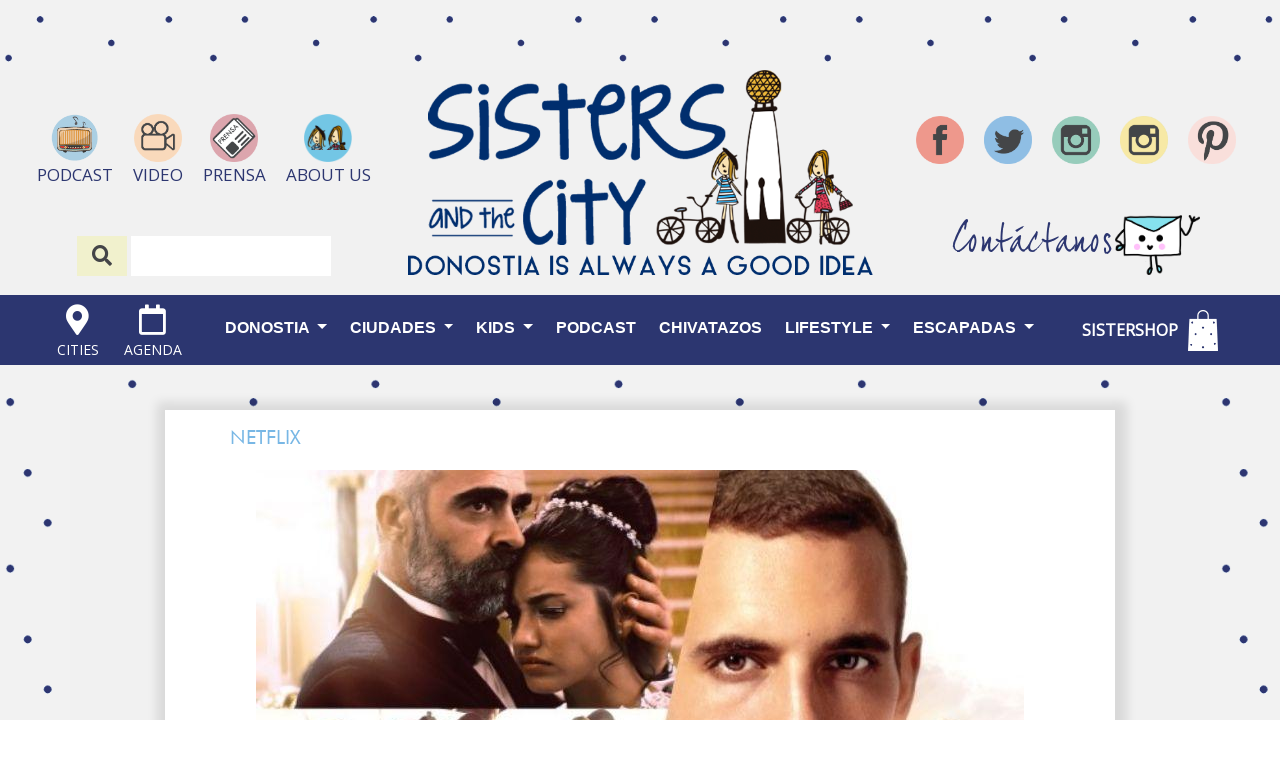

--- FILE ---
content_type: text/html; charset=UTF-8
request_url: https://www.sistersandthecity.com/dirs/hasta-el-cielo/
body_size: 20247
content:
<!DOCTYPE html>
<html dir="ltr" lang="es" prefix="og: https://ogp.me/ns#">
<head>
    <meta charset="UTF-8">
    <meta name="viewport" content="width=device-width, initial-scale=1">
    <meta http-equiv="X-UA-Compatible" content="IE=edge">
    <link rel="profile" href="http://gmpg.org/xfn/11">
    <link rel="pingback" href="https://www.sistersandthecity.com/xmlrpc.php">
    <script src="https://code.jquery.com/jquery-3.3.1.slim.min.js" integrity="sha256-3edrmyuQ0w65f8gfBsqowzjJe2iM6n0nKciPUp8y+7E=" crossorigin="anonymous"></script>
	<script src="//www.instagram.com/embed.js"></script>
<title>HASTA EL CIELO | Sisters and the City</title>

		<!-- All in One SEO 4.5.3.1 - aioseo.com -->
		<meta name="description" content="HASTA EL CIELO EN NETLIX 7 EPISODIOS El día que Ángel habló con Estrella en aquella discoteca, su vida cambió para siempre. Tras una pelea con Poli, el posesivo novio de la chica, éste le anima a unirse a su banda de atracadores de Madrid. Ángel comienza a escalar rápidamente en una pirámide de" />
		<meta name="robots" content="max-image-preview:large" />
		<link rel="canonical" href="https://www.sistersandthecity.com/dirs/hasta-el-cielo/" />
		<meta name="generator" content="All in One SEO (AIOSEO) 4.5.3.1" />
		<meta property="og:locale" content="es_ES" />
		<meta property="og:site_name" content="Sisters and the City | Donostia is always a good idea" />
		<meta property="og:type" content="article" />
		<meta property="og:title" content="HASTA EL CIELO | Sisters and the City" />
		<meta property="og:description" content="HASTA EL CIELO EN NETLIX 7 EPISODIOS El día que Ángel habló con Estrella en aquella discoteca, su vida cambió para siempre. Tras una pelea con Poli, el posesivo novio de la chica, éste le anima a unirse a su banda de atracadores de Madrid. Ángel comienza a escalar rápidamente en una pirámide de" />
		<meta property="og:url" content="https://www.sistersandthecity.com/dirs/hasta-el-cielo/" />
		<meta property="og:image" content="https://www.sistersandthecity.com/wp-content/uploads/2023/03/hasta_el_cielo-479434046-large.jpg" />
		<meta property="og:image:secure_url" content="https://www.sistersandthecity.com/wp-content/uploads/2023/03/hasta_el_cielo-479434046-large.jpg" />
		<meta property="og:image:width" content="768" />
		<meta property="og:image:height" content="1096" />
		<meta property="article:published_time" content="2023-03-21T09:22:49+00:00" />
		<meta property="article:modified_time" content="2023-03-21T09:22:49+00:00" />
		<meta name="twitter:card" content="summary_large_image" />
		<meta name="twitter:title" content="HASTA EL CIELO | Sisters and the City" />
		<meta name="twitter:description" content="HASTA EL CIELO EN NETLIX 7 EPISODIOS El día que Ángel habló con Estrella en aquella discoteca, su vida cambió para siempre. Tras una pelea con Poli, el posesivo novio de la chica, éste le anima a unirse a su banda de atracadores de Madrid. Ángel comienza a escalar rápidamente en una pirámide de" />
		<meta name="twitter:image" content="https://www.sistersandthecity.com/wp-content/uploads/2023/03/hasta_el_cielo-479434046-large.jpg" />
		<script type="application/ld+json" class="aioseo-schema">
			{"@context":"https:\/\/schema.org","@graph":[{"@type":"BreadcrumbList","@id":"https:\/\/www.sistersandthecity.com\/dirs\/hasta-el-cielo\/#breadcrumblist","itemListElement":[{"@type":"ListItem","@id":"https:\/\/www.sistersandthecity.com\/#listItem","position":1,"name":"Hogar","item":"https:\/\/www.sistersandthecity.com\/","nextItem":"https:\/\/www.sistersandthecity.com\/dirs\/hasta-el-cielo\/#listItem"},{"@type":"ListItem","@id":"https:\/\/www.sistersandthecity.com\/dirs\/hasta-el-cielo\/#listItem","position":2,"name":"HASTA EL CIELO","previousItem":"https:\/\/www.sistersandthecity.com\/#listItem"}]},{"@type":"Organization","@id":"https:\/\/www.sistersandthecity.com\/#organization","name":"Sisters and the City","url":"https:\/\/www.sistersandthecity.com\/"},{"@type":"Person","@id":"https:\/\/www.sistersandthecity.com\/author\/sisters\/#author","url":"https:\/\/www.sistersandthecity.com\/author\/sisters\/","name":"sisters","image":{"@type":"ImageObject","@id":"https:\/\/www.sistersandthecity.com\/dirs\/hasta-el-cielo\/#authorImage","url":"https:\/\/secure.gravatar.com\/avatar\/813f132dca95c5ed13a6dd870a3c6a92?s=96&d=mm&r=g","width":96,"height":96,"caption":"sisters"}},{"@type":"WebPage","@id":"https:\/\/www.sistersandthecity.com\/dirs\/hasta-el-cielo\/#webpage","url":"https:\/\/www.sistersandthecity.com\/dirs\/hasta-el-cielo\/","name":"HASTA EL CIELO | Sisters and the City","description":"HASTA EL CIELO EN NETLIX 7 EPISODIOS El d\u00eda que \u00c1ngel habl\u00f3 con Estrella en aquella discoteca, su vida cambi\u00f3 para siempre. Tras una pelea con Poli, el posesivo novio de la chica, \u00e9ste le anima a unirse a su banda de atracadores de Madrid. \u00c1ngel comienza a escalar r\u00e1pidamente en una pir\u00e1mide de","inLanguage":"es-ES","isPartOf":{"@id":"https:\/\/www.sistersandthecity.com\/#website"},"breadcrumb":{"@id":"https:\/\/www.sistersandthecity.com\/dirs\/hasta-el-cielo\/#breadcrumblist"},"author":{"@id":"https:\/\/www.sistersandthecity.com\/author\/sisters\/#author"},"creator":{"@id":"https:\/\/www.sistersandthecity.com\/author\/sisters\/#author"},"image":{"@type":"ImageObject","url":"https:\/\/www.sistersandthecity.com\/wp-content\/uploads\/2023\/03\/hasta_el_cielo-479434046-large.jpg","@id":"https:\/\/www.sistersandthecity.com\/dirs\/hasta-el-cielo\/#mainImage","width":768,"height":1096},"primaryImageOfPage":{"@id":"https:\/\/www.sistersandthecity.com\/dirs\/hasta-el-cielo\/#mainImage"},"datePublished":"2023-03-21T10:22:49+01:00","dateModified":"2023-03-21T10:22:49+01:00"},{"@type":"WebSite","@id":"https:\/\/www.sistersandthecity.com\/#website","url":"https:\/\/www.sistersandthecity.com\/","name":"Sisters and the City","description":"Donostia is always a good idea","inLanguage":"es-ES","publisher":{"@id":"https:\/\/www.sistersandthecity.com\/#organization"}}]}
		</script>
		<!-- All in One SEO -->

<script>window._wca = window._wca || [];</script>
<link rel='dns-prefetch' href='//stats.wp.com' />
<link rel='dns-prefetch' href='//fonts.googleapis.com' />
<link rel='dns-prefetch' href='//use.fontawesome.com' />
<link rel='dns-prefetch' href='//s.w.org' />
<link rel='dns-prefetch' href='//pagead2.googlesyndication.com' />
<link rel="alternate" type="application/rss+xml" title="Sisters and the City &raquo; Feed" href="https://www.sistersandthecity.com/feed/" />
<link rel="alternate" type="application/rss+xml" title="Sisters and the City &raquo; Feed de los comentarios" href="https://www.sistersandthecity.com/comments/feed/" />
<link rel="alternate" type="application/rss+xml" title="Sisters and the City &raquo; Comentario HASTA EL CIELO del feed" href="https://www.sistersandthecity.com/dirs/hasta-el-cielo/feed/" />
		<script type="text/javascript">
			window._wpemojiSettings = {"baseUrl":"https:\/\/s.w.org\/images\/core\/emoji\/12.0.0-1\/72x72\/","ext":".png","svgUrl":"https:\/\/s.w.org\/images\/core\/emoji\/12.0.0-1\/svg\/","svgExt":".svg","source":{"concatemoji":"https:\/\/www.sistersandthecity.com\/wp-includes\/js\/wp-emoji-release.min.js?ver=38ee2c07423a07fa76da13db2668818d"}};
			/*! This file is auto-generated */
			!function(e,a,t){var r,n,o,i,p=a.createElement("canvas"),s=p.getContext&&p.getContext("2d");function c(e,t){var a=String.fromCharCode;s.clearRect(0,0,p.width,p.height),s.fillText(a.apply(this,e),0,0);var r=p.toDataURL();return s.clearRect(0,0,p.width,p.height),s.fillText(a.apply(this,t),0,0),r===p.toDataURL()}function l(e){if(!s||!s.fillText)return!1;switch(s.textBaseline="top",s.font="600 32px Arial",e){case"flag":return!c([127987,65039,8205,9895,65039],[127987,65039,8203,9895,65039])&&(!c([55356,56826,55356,56819],[55356,56826,8203,55356,56819])&&!c([55356,57332,56128,56423,56128,56418,56128,56421,56128,56430,56128,56423,56128,56447],[55356,57332,8203,56128,56423,8203,56128,56418,8203,56128,56421,8203,56128,56430,8203,56128,56423,8203,56128,56447]));case"emoji":return!c([55357,56424,55356,57342,8205,55358,56605,8205,55357,56424,55356,57340],[55357,56424,55356,57342,8203,55358,56605,8203,55357,56424,55356,57340])}return!1}function d(e){var t=a.createElement("script");t.src=e,t.defer=t.type="text/javascript",a.getElementsByTagName("head")[0].appendChild(t)}for(i=Array("flag","emoji"),t.supports={everything:!0,everythingExceptFlag:!0},o=0;o<i.length;o++)t.supports[i[o]]=l(i[o]),t.supports.everything=t.supports.everything&&t.supports[i[o]],"flag"!==i[o]&&(t.supports.everythingExceptFlag=t.supports.everythingExceptFlag&&t.supports[i[o]]);t.supports.everythingExceptFlag=t.supports.everythingExceptFlag&&!t.supports.flag,t.DOMReady=!1,t.readyCallback=function(){t.DOMReady=!0},t.supports.everything||(n=function(){t.readyCallback()},a.addEventListener?(a.addEventListener("DOMContentLoaded",n,!1),e.addEventListener("load",n,!1)):(e.attachEvent("onload",n),a.attachEvent("onreadystatechange",function(){"complete"===a.readyState&&t.readyCallback()})),(r=t.source||{}).concatemoji?d(r.concatemoji):r.wpemoji&&r.twemoji&&(d(r.twemoji),d(r.wpemoji)))}(window,document,window._wpemojiSettings);
		</script>
		<style type="text/css">
img.wp-smiley,
img.emoji {
	display: inline !important;
	border: none !important;
	box-shadow: none !important;
	height: 1em !important;
	width: 1em !important;
	margin: 0 .07em !important;
	vertical-align: -0.1em !important;
	background: none !important;
	padding: 0 !important;
}
</style>
	<link rel='stylesheet' id='wp-block-library-css'  href='https://www.sistersandthecity.com/wp-includes/css/dist/block-library/style.min.css?ver=38ee2c07423a07fa76da13db2668818d' type='text/css' media='all' />
<style id='wp-block-library-inline-css' type='text/css'>
.has-text-align-justify{text-align:justify;}
</style>
<link rel='stylesheet' id='wc-block-vendors-style-css'  href='https://www.sistersandthecity.com/wp-content/plugins/woocommerce/packages/woocommerce-blocks/build/vendors-style.css?ver=2.7.3' type='text/css' media='all' />
<link rel='stylesheet' id='wc-block-style-css'  href='https://www.sistersandthecity.com/wp-content/plugins/woocommerce/packages/woocommerce-blocks/build/style.css?ver=2.7.3' type='text/css' media='all' />
<link rel='stylesheet' id='contact-form-7-css'  href='https://www.sistersandthecity.com/wp-content/plugins/contact-form-7/includes/css/styles.css?ver=5.2' type='text/css' media='all' />
<link rel='stylesheet' id='wpos-slick-style-css'  href='https://www.sistersandthecity.com/wp-content/plugins/frontend-gallery-slider-for-advanced-custom-field/assets/css/slick.css?ver=1.4' type='text/css' media='all' />
<link rel='stylesheet' id='fagsfacf-public-style-css'  href='https://www.sistersandthecity.com/wp-content/plugins/frontend-gallery-slider-for-advanced-custom-field/assets/css/fagsfacf-public-css.css?ver=1.4' type='text/css' media='all' />
<link rel='stylesheet' id='jpibfi-style-css'  href='https://www.sistersandthecity.com/wp-content/plugins/jquery-pin-it-button-for-images/css/client.css?ver=3.0.5' type='text/css' media='all' />
<link rel='stylesheet' id='woocommerce-layout-css'  href='https://www.sistersandthecity.com/wp-content/plugins/woocommerce/assets/css/woocommerce-layout.css?ver=4.3.6' type='text/css' media='all' />
<style id='woocommerce-layout-inline-css' type='text/css'>

	.infinite-scroll .woocommerce-pagination {
		display: none;
	}
</style>
<link rel='stylesheet' id='woocommerce-smallscreen-css'  href='https://www.sistersandthecity.com/wp-content/plugins/woocommerce/assets/css/woocommerce-smallscreen.css?ver=4.3.6' type='text/css' media='only screen and (max-width: 768px)' />
<link rel='stylesheet' id='woocommerce-general-css'  href='https://www.sistersandthecity.com/wp-content/plugins/woocommerce/assets/css/woocommerce.css?ver=4.3.6' type='text/css' media='all' />
<style id='woocommerce-inline-inline-css' type='text/css'>
.woocommerce form .form-row .required { visibility: visible; }
</style>
<link rel='stylesheet' id='mc4wp-form-themes-css'  href='https://www.sistersandthecity.com/wp-content/plugins/mailchimp-for-wp/assets/css/form-themes.min.css?ver=4.8' type='text/css' media='all' />
<link rel='stylesheet' id='sisters-css-css'  href='https://www.sistersandthecity.com/wp-content/themes/sistersandthecity-child/main.min.css?ver=825054440' type='text/css' media='all' />
<link rel='stylesheet' id='owl-theme-css-css'  href='https://www.sistersandthecity.com/wp-content/themes/sistersandthecity-child/assets/owlcarousel/dist/assets/owl.theme.default.min.css?ver=38ee2c07423a07fa76da13db2668818d' type='text/css' media='all' />
<link rel='stylesheet' id='owl-css-css'  href='https://www.sistersandthecity.com/wp-content/themes/sistersandthecity-child/assets/owlcarousel/dist/assets/owl.carousel.min.css?ver=38ee2c07423a07fa76da13db2668818d' type='text/css' media='all' />
<link rel='stylesheet' id='wpb-google-fonts-css'  href='https://fonts.googleapis.com/css?family=Lato%7COpen+Sans%7CKristi&#038;ver=38ee2c07423a07fa76da13db2668818d' type='text/css' media='all' />
<link rel='stylesheet' id='wp-bootstrap-starter-bootstrap-css-css'  href='https://www.sistersandthecity.com/wp-content/themes/sistersandthecity/inc/assets/css/bootstrap.min.css?ver=38ee2c07423a07fa76da13db2668818d' type='text/css' media='all' />
<link rel='stylesheet' id='wp-bootstrap-pro-fontawesome-cdn-css'  href='https://use.fontawesome.com/releases/v5.1.0/css/all.css?ver=38ee2c07423a07fa76da13db2668818d' type='text/css' media='all' />
<link rel='stylesheet' id='wp-bootstrap-starter-style-css'  href='https://www.sistersandthecity.com/wp-content/themes/sistersandthecity-child/style.css?ver=38ee2c07423a07fa76da13db2668818d' type='text/css' media='all' />
<link rel='stylesheet' id='jetpack_css-css'  href='https://www.sistersandthecity.com/wp-content/plugins/jetpack/css/jetpack.css?ver=8.7.4' type='text/css' media='all' />
<script type='text/javascript' src='https://www.sistersandthecity.com/wp-includes/js/jquery/jquery.js?ver=1.12.4-wp'></script>
<script type='text/javascript' src='https://www.sistersandthecity.com/wp-includes/js/jquery/jquery-migrate.min.js?ver=1.4.1' defer onload=''></script>
<script async defer type='text/javascript' src='https://stats.wp.com/s-202545.js&#039;%20defer%20onload=&#039;' defer onload=''></script>
<script type='text/javascript' src='https://www.sistersandthecity.com/wp-content/themes/sistersandthecity-child/main.min.js?ver=825054440' defer onload=''></script>
<!--[if lt IE 9]>
<script type='text/javascript' src='https://www.sistersandthecity.com/wp-content/themes/sistersandthecity/inc/assets/js/html5.js?ver=3.7.0' defer onload=''></script>
<![endif]-->
<!-- This site uses the Better Analytics plugin.  https://marketplace.digitalpoint.com/better-analytics.3354/item -->
<script type='text/javascript' src='https://www.sistersandthecity.com/wp-content/plugins/better-analytics/js/loader.php?ver=1.2.7.js' ></script><link rel='https://api.w.org/' href='https://www.sistersandthecity.com/wp-json/' />
<link rel="EditURI" type="application/rsd+xml" title="RSD" href="https://www.sistersandthecity.com/xmlrpc.php?rsd" />
<link rel="wlwmanifest" type="application/wlwmanifest+xml" href="https://www.sistersandthecity.com/wp-includes/wlwmanifest.xml" /> 
<link rel='prev' title='UNA CASA LLENA DE GENTE' href='https://www.sistersandthecity.com/dirs/una-casa-llena-de-gente/' />
<link rel='next' title='SOLO HUMO &#8211; JUAN JOSÉ MILLÁS' href='https://www.sistersandthecity.com/dirs/solo-humo-juan-jose-millas/' />

<link rel="alternate" type="application/json+oembed" href="https://www.sistersandthecity.com/wp-json/oembed/1.0/embed?url=https%3A%2F%2Fwww.sistersandthecity.com%2Fdirs%2Fhasta-el-cielo%2F" />
<link rel="alternate" type="text/xml+oembed" href="https://www.sistersandthecity.com/wp-json/oembed/1.0/embed?url=https%3A%2F%2Fwww.sistersandthecity.com%2Fdirs%2Fhasta-el-cielo%2F&#038;format=xml" />
<meta name="generator" content="Site Kit by Google 1.99.0" /><style type="text/css">
	a.pinit-button.custom span {
		}

	.pinit-hover {
		opacity: 0.8 !important;
		filter: alpha(opacity=80) !important;
	}
	a.pinit-button {
	border-bottom: 0 !important;
	box-shadow: none !important;
	margin-bottom: 0 !important;
}
a.pinit-button::after {
    display: none;
}</style>
		<script type="text/javascript">
(function(url){
	if(/(?:Chrome\/26\.0\.1410\.63 Safari\/537\.31|WordfenceTestMonBot)/.test(navigator.userAgent)){ return; }
	var addEvent = function(evt, handler) {
		if (window.addEventListener) {
			document.addEventListener(evt, handler, false);
		} else if (window.attachEvent) {
			document.attachEvent('on' + evt, handler);
		}
	};
	var removeEvent = function(evt, handler) {
		if (window.removeEventListener) {
			document.removeEventListener(evt, handler, false);
		} else if (window.detachEvent) {
			document.detachEvent('on' + evt, handler);
		}
	};
	var evts = 'contextmenu dblclick drag dragend dragenter dragleave dragover dragstart drop keydown keypress keyup mousedown mousemove mouseout mouseover mouseup mousewheel scroll'.split(' ');
	var logHuman = function() {
		if (window.wfLogHumanRan) { return; }
		window.wfLogHumanRan = true;
		var wfscr = document.createElement('script');
		wfscr.type = 'text/javascript';
		wfscr.async = true;
		wfscr.src = url + '&r=' + Math.random();
		(document.getElementsByTagName('head')[0]||document.getElementsByTagName('body')[0]).appendChild(wfscr);
		for (var i = 0; i < evts.length; i++) {
			removeEvent(evts[i], logHuman);
		}
	};
	for (var i = 0; i < evts.length; i++) {
		addEvent(evts[i], logHuman);
	}
})('//www.sistersandthecity.com/?wordfence_lh=1&hid=8535A5873128215706993813EB6EF5AA');
</script>
<link rel='dns-prefetch' href='//v0.wordpress.com'/>
<style type='text/css'>img#wpstats{display:none}</style>    <style type="text/css">
        #page-sub-header { background: #fff; }
    </style>
    	<noscript><style>.woocommerce-product-gallery{ opacity: 1 !important; }</style></noscript>
	
<!-- Fragmento de código de Google Adsense añadido por Site Kit -->
<meta name="google-adsense-platform-account" content="ca-host-pub-2644536267352236">
<meta name="google-adsense-platform-domain" content="sitekit.withgoogle.com">
<!-- Final del fragmento de código de Google Adsense añadido por Site Kit -->

<!-- Fragmento de código de Google Adsense añadido por Site Kit -->
<script  async src="https://pagead2.googlesyndication.com/pagead/js/adsbygoogle.js?client=ca-pub-6046301219113090&amp;host=ca-host-pub-2644536267352236" crossorigin="anonymous"></script>

<!-- Final del fragmento de código de Google Adsense añadido por Site Kit -->
<link rel="icon" href="https://www.sistersandthecity.com/wp-content/uploads/2019/01/cropped-Aboutus-32x32.jpg" sizes="32x32" />
<link rel="icon" href="https://www.sistersandthecity.com/wp-content/uploads/2019/01/cropped-Aboutus-192x192.jpg" sizes="192x192" />
<link rel="apple-touch-icon" href="https://www.sistersandthecity.com/wp-content/uploads/2019/01/cropped-Aboutus-180x180.jpg" />
<meta name="msapplication-TileImage" content="https://www.sistersandthecity.com/wp-content/uploads/2019/01/cropped-Aboutus-270x270.jpg" />
		<!-- Facebook Pixel Code -->
		<script>
			var aepc_pixel = {"pixel_id":"882879292626752","user":{},"enable_advanced_events":"yes","fire_delay":"0","can_use_sku":"yes","enable_viewcontent":"yes","enable_addtocart":"yes","enable_addtowishlist":"no","enable_initiatecheckout":"yes","enable_addpaymentinfo":"yes","enable_purchase":"yes","allowed_params":{"AddToCart":["value","currency","content_category","content_name","content_type","content_ids"],"AddToWishlist":["value","currency","content_category","content_name","content_type","content_ids"]}},
				aepc_pixel_args = [],
				aepc_extend_args = function( args ) {
					if ( typeof args === 'undefined' ) {
						args = {};
					}

					for(var key in aepc_pixel_args)
						args[key] = aepc_pixel_args[key];

					return args;
				};

			// Extend args
			if ( 'yes' === aepc_pixel.enable_advanced_events ) {
				aepc_pixel_args.userAgent = navigator.userAgent;
				aepc_pixel_args.language = navigator.language;

				if ( document.referrer.indexOf( document.domain ) < 0 ) {
					aepc_pixel_args.referrer = document.referrer;
				}
			}

						!function(f,b,e,v,n,t,s){if(f.fbq)return;n=f.fbq=function(){n.callMethod?
				n.callMethod.apply(n,arguments):n.queue.push(arguments)};if(!f._fbq)f._fbq=n;
				n.push=n;n.loaded=!0;n.version='2.0';n.agent='dvpixelcaffeinewordpress';n.queue=[];t=b.createElement(e);t.async=!0;
				t.src=v;s=b.getElementsByTagName(e)[0];s.parentNode.insertBefore(t,s)}(window,
				document,'script','https://connect.facebook.net/en_US/fbevents.js');
			
						fbq('init', aepc_pixel.pixel_id, aepc_pixel.user);

							setTimeout( function() {
				fbq('track', "PageView", aepc_pixel_args);
			}, aepc_pixel.fire_delay * 1000 );
					</script>
		<!-- End Facebook Pixel Code -->
		</head>
<script>
    window.onscroll = function() {scrollFunction()};
    function scrollFunction() {
        if (document.body.scrollTop > 20 || document.documentElement.scrollTop > 20) {
            document.getElementById("myBtn").style.display = "block";
        } else {
            document.getElementById("myBtn").style.display = "none";
        }
    }
    // When the user clicks on the button, scroll to the top of the document
    function topFunction() {
        document.body.scrollTop = 0;
        document.documentElement.scrollTop = 0;
    }
</script>



<!-- Begin Mailchimp Signup Form -->
<script type='text/javascript' src='//s3.amazonaws.com/downloads.mailchimp.com/js/mc-validate.js'></script><script type='text/javascript'>(function($) {window.fnames = new Array(); window.ftypes = new Array();fnames[1]='FNAME';ftypes[1]='text';fnames[0]='EMAIL';ftypes[0]='email'; /*
 * Translated default messages for the $ validation plugin.
 * Locale: ES
 */
$.extend($.validator.messages, {
  required: "Este campo es obligatorio.",
  remote: "Por favor, rellena este campo.",
  email: "Por favor, escribe una dirección de correo válida",
  url: "Por favor, escribe una URL válida.",
  date: "Por favor, escribe una fecha válida.",
  dateISO: "Por favor, escribe una fecha (ISO) válida.",
  number: "Por favor, escribe un número entero válido.",
  digits: "Por favor, escribe sólo dígitos.",
  creditcard: "Por favor, escribe un número de tarjeta válido.",
  equalTo: "Por favor, escribe el mismo valor de nuevo.",
  accept: "Por favor, escribe un valor con una extensión aceptada.",
  maxlength: $.validator.format("Por favor, no escribas más de {0} caracteres."),
  minlength: $.validator.format("Por favor, no escribas menos de {0} caracteres."),
  rangelength: $.validator.format("Por favor, escribe un valor entre {0} y {1} caracteres."),
  range: $.validator.format("Por favor, escribe un valor entre {0} y {1}."),
  max: $.validator.format("Por favor, escribe un valor menor o igual a {0}."),
  min: $.validator.format("Por favor, escribe un valor mayor o igual a {0}.")
});}(jQuery));var $mcj = jQuery.noConflict(true);</script>
<!--End mc_embed_signup-->


<body class="dirs-template-default single single-dirs postid-128066 theme-sistersandthecity woocommerce-no-js group-blog">
<!-- FACEBOOK SHARE-->
<div id="fb-root"></div>
<script>(function(d, s, id) {
  var js, fjs = d.getElementsByTagName(s)[0];
  if (d.getElementById(id)) return;
  js = d.createElement(s); js.id = id;
  js.src = 'https://connect.facebook.net/es_ES/sdk.js#xfbml=1&version=v3.1';
  fjs.parentNode.insertBefore(js, fjs);
}(document, 'script', 'facebook-jssdk'));</script>

<div class="content-go-top-buttom"><button onclick="topFunction()" id="myBtn" title="Go to top">TOP<br><i class="fas fa-arrow-up fa-lg"></i></button></div>

<!-- DIV HIDDEN ON DESKTOP - SPACE FOR MOBILE -->
<div class="hidden-desktop">
    <div id="page" class="site">
    	<a class="skip-link screen-reader-text" href="#content">Skip to content</a>
            	<header id="masthead" class="site-header navbar-static-top navbar-light" role="banner">
        
        <!-- HEADER MOBILE DESIGN -->
        <div class="content-header-mobile-top">
            <div class="content-icons-menu-mobile">
                <ul class="header-icons-mobile-1">
                    <li>
                        <a class="" href="https://www.sistersandthecity.com/podcast/">
                            <img class="header-icon-rrss" alt="" src="https://www.sistersandthecity.com/wp-content/themes/sistersandthecity-child/assets/images/podcast.png" />
                        </a>
                    </li>
                    <li>
                        <a class="" href="https://www.youtube.com/channel/UCqb_9utTQNR3mpoPRAlKbUA">
                            <img class="header-icon-rrss" alt="" src="https://www.sistersandthecity.com/wp-content/themes/sistersandthecity-child/assets/images/video.png" />
                        </a>
                    </li>
                    <li>
                        <a class="" href="https://www.sistersandthecity.com/prensa/">
                            <img class="header-icon-rrss" alt="" src="https://www.sistersandthecity.com/wp-content/themes/sistersandthecity-child/assets/images/prensa.png" />
                        </a>
                    </li>
                    <li>
                        <a class="" href="https://www.sistersandthecity.com/about-us/">
                            <img class="header-icon-rrss" alt="" src="https://www.sistersandthecity.com/wp-content/themes/sistersandthecity-child/assets/images/social.png" />
                        </a>
                    </li>
                </ul>
            </div>
            <div>
                <ul class="header-rss-mobile">
                    <li><a class="" href="https://www.facebook.com/sistersandthecity"><img class="header-icon-rrss" alt="" src="https://www.sistersandthecity.com/wp-content/themes/sistersandthecity-child/assets/images/facebook.png" /><p></p></a></li>
                    <li><a class="" href="https://twitter.com/SistersCity"><img class="header-icon-rrss" alt="" src="https://www.sistersandthecity.com/wp-content/themes/sistersandthecity-child/assets/images/twitter.png" /><p></p></a></li>
                    <li><a class="" href="https://www.instagram.com/sistersandthecity/"><img class="header-icon-rrss" alt="" src="https://www.sistersandthecity.com/wp-content/themes/sistersandthecity-child/assets/images/instagram.png" /><p></p></a></li>
                    <li><a class="" href="https://www.instagram.com/sansebastiansisterstyle/" target="_blank"><img class="header-icon-rrss" alt="" src="https://www.sistersandthecity.com/wp-content/themes/sistersandthecity-child/assets/images/instagram-2.png" /><p></p></a></li>
                    <li><a class="" href="https://www.pinterest.es/sisterscity/" target="_blank"><img class="header-icon-rrss" alt="" src="https://www.sistersandthecity.com/wp-content/themes/sistersandthecity-child/assets/images/pinterest.png" /><p></p></a></li>
                </ul>
            </div>
            <div class="content-buscador-header-mobile">
                <form class="buscador-form-mobile" method="get" id="searchform" action="https://www.sistersandthecity.com/">
                    <button type="submit" class="d-none">
                    </button>
                    <div class="content-search-icon"><i class="fas fa-search fa-lg"></i></div>
                    <input type="text" class="field search-text" name="s" id="s" value ="" placeholder="" />
                </form>
            </div>
            <div class="content-contactanos-header-mobile">
                <a href="mailto:info@sistersandthecity.com"><h2>Contáctanos</h2></a>
                <a href="mailto:info@sistersandthecity.com"><img class="postal-header" alt="" src="https://www.sistersandthecity.com/wp-content/themes/sistersandthecity-child/assets/images/newsletter.png"/></a>
            </div>
        </div>
        <div class="content-header-mobile">
            <div class="content-header-icons-mobile">
                <ul class="header-icons-mobile">
                    <li>
                        <a class="cities-mobile-button">
                            <i class="fas fa-map-marker-alt fa-2x"></i>
                        </a>
                        <div class="content-menu-cities-mobile">
                            <ul>
                                <li><a href="https://www.sistersandthecity.com/category/zarautz">ZARAUTZ</a></li>
                                <li><a href="https://www.sistersandthecity.com/category/getaria">GETARIA</a></li>
                                <li><a href="https://www.sistersandthecity.com/category/hondarribia">HONDARRIBIA</a></li>
                                <li><a href="https://www.sistersandthecity.com/category/pasaia">PASAIA</a></li>
                                <li><a href="https://www.sistersandthecity.com/category/san-juan-de-luz">SAN JUAN DE LUZ</a></li>
                                <li><a href="https://www.sistersandthecity.com/category/biarritz">BIARRITZ</a></li>
                                <li><a href="https://www.sistersandthecity.com/category/baiona">BAIONA</a></li>
                            </ul>
                        </div>
                    </li>
                    <li>
                        <a href="https://www.sistersandthecity.com/agenda/">
                            <i class="far fa-calendar fa-2x"></i>
                        </a>
                    </li>
                </ul>
            </div>
            <div class="content-logo-mobile">
                            <a class="site-title" href="https://www.sistersandthecity.com/">
					<img class="header-main-logo-desktop" alt="main-logo-desktop" src="https://www.sistersandthecity.com/wp-content/themes/sistersandthecity-child/assets/images/logo_cabecera_sisters.png" />
				</a>
                        </div>
            <div class="content-buttom-menu-mobile">
                <div>
                    <a href="https://www.sistersandthecity.com/shop/">
                        <i class="fas fa-shopping-bag fa-2x"></i>
                    </a>
                </div>
                <div>
                    <button class="navbar-toggler btn-menu p-0" type="button" data-toggle="collapse" data-target="#main-nav" aria-controls="" aria-expanded="false" aria-label="Toggle navigation">
                    <span class="navbar-toggler-icon"></span>
                    </button>
                </div>
            </div>
        </div>
        </header><!-- #masthead -->
        <div class="content-nav-menu">
            <div></div>
        <div id="main-nav" class="collapse navbar-collapse justify-content-end"><ul id="menu-main-menu" class="navbar-nav"><li id="menu-item-47105" class="nav-item menu-item menu-item-type-custom menu-item-object-custom menu-item-has-children menu-item-47105 dropdown"><a title="Donostia" href="http://www.sistersandthecity.com/category/donostia/" data-toggle="dropdown" class="dropdown-toggle nav-link" aria-haspopup="true">Donostia <span class="caret"></span></a>
<ul role="menu" class=" dropdown-menu">
	<li id="menu-item-47673" class="nav-item menu-item menu-item-type-taxonomy menu-item-object-category menu-item-has-children menu-item-47673 dropdown dropdown-submenu"><a title="Gastronomía" href="https://www.sistersandthecity.com/category/gastronomia/" data-toggle="dropdown" class="dropdown-toggle dropdown-item" aria-haspopup="true">Gastronomía <span class="caret"></span></a>
	<ul role="menu" class=" dropdown-menu">
		<li id="menu-item-59687" class="nav-item menu-item menu-item-type-taxonomy menu-item-object-dir_category menu-item-59687"><a title="sisters direcciones" href="https://www.sistersandthecity.com/dir_category/sisters-direcciones/" class="dropdown-item">sisters direcciones</a></li>
		<li id="menu-item-47112" class="nav-item menu-item menu-item-type-taxonomy menu-item-object-category menu-item-47112"><a title="Bares" href="https://www.sistersandthecity.com/category/gastronomia/bares/" class="dropdown-item">Bares</a></li>
		<li id="menu-item-47113" class="nav-item menu-item menu-item-type-taxonomy menu-item-object-category menu-item-47113"><a title="Cafés" href="https://www.sistersandthecity.com/category/gastronomia/cafes/" class="dropdown-item">Cafés</a></li>
		<li id="menu-item-47114" class="nav-item menu-item menu-item-type-taxonomy menu-item-object-category menu-item-has-children menu-item-47114 dropdown dropdown-submenu"><a title="Restaurantes" href="https://www.sistersandthecity.com/category/gastronomia/restaurantes/" data-toggle="dropdown" class="dropdown-toggle dropdown-item" aria-haspopup="true">Restaurantes <span class="caret"></span></a>
		<ul role="menu" class=" dropdown-menu">
			<li id="menu-item-47674" class="nav-item menu-item menu-item-type-taxonomy menu-item-object-category menu-item-47674"><a title="Plato del día" href="https://www.sistersandthecity.com/category/gastronomia/restaurantes/plato-del-dia/" class="dropdown-item">Plato del día</a></li>
			<li id="menu-item-48401" class="nav-item menu-item menu-item-type-taxonomy menu-item-object-category menu-item-48401"><a title="Menos de 30€" href="https://www.sistersandthecity.com/category/menos-de-30e/" class="dropdown-item">Menos de 30€</a></li>
		</ul>
</li>
	</ul>
</li>
	<li id="menu-item-145336" class="nav-item menu-item menu-item-type-taxonomy menu-item-object-dir_category menu-item-145336"><a title="SISTER HOTELES" href="https://www.sistersandthecity.com/dir_category/sister-hoteles/" class="dropdown-item">SISTER HOTELES</a></li>
	<li id="menu-item-108219" class="nav-item menu-item menu-item-type-taxonomy menu-item-object-dir_category menu-item-108219"><a title="Hoteles Donostia" href="https://www.sistersandthecity.com/dir_category/hoteles-donostia/" class="dropdown-item">Hoteles Donostia</a></li>
	<li id="menu-item-47732" class="nav-item menu-item menu-item-type-taxonomy menu-item-object-category menu-item-has-children menu-item-47732 dropdown dropdown-submenu"><a title="Shops" href="https://www.sistersandthecity.com/category/shops/" data-toggle="dropdown" class="dropdown-toggle dropdown-item" aria-haspopup="true">Shops <span class="caret"></span></a>
	<ul role="menu" class=" dropdown-menu">
		<li id="menu-item-60513" class="nav-item menu-item menu-item-type-taxonomy menu-item-object-dir_category menu-item-60513"><a title="sister direcciones shops" href="https://www.sistersandthecity.com/dir_category/sister-direcciones-shops/" class="dropdown-item">sister direcciones shops</a></li>
		<li id="menu-item-48397" class="nav-item menu-item menu-item-type-taxonomy menu-item-object-category menu-item-48397"><a title="Minipisos" href="https://www.sistersandthecity.com/category/minipisos-2/" class="dropdown-item">Minipisos</a></li>
		<li id="menu-item-48399" class="nav-item menu-item menu-item-type-taxonomy menu-item-object-category menu-item-48399"><a title="JOYERIA" href="https://www.sistersandthecity.com/category/joyeria/" class="dropdown-item">JOYERIA</a></li>
		<li id="menu-item-47733" class="nav-item menu-item menu-item-type-taxonomy menu-item-object-category menu-item-47733"><a title="Ropa y Complementos" href="https://www.sistersandthecity.com/category/shops/ropa-complementos/" class="dropdown-item">Ropa y Complementos</a></li>
		<li id="menu-item-47735" class="nav-item menu-item menu-item-type-taxonomy menu-item-object-category menu-item-47735"><a title="Gourmet" href="https://www.sistersandthecity.com/category/shops/gourmet/" class="dropdown-item">Gourmet</a></li>
	</ul>
</li>
	<li id="menu-item-47048" class="nav-item menu-item menu-item-type-custom menu-item-object-custom menu-item-has-children menu-item-47048 dropdown dropdown-submenu"><a title="Salud y belleza" href="http://www.sistersandthecity.com/category/beauty/" data-toggle="dropdown" class="dropdown-toggle dropdown-item" aria-haspopup="true">Salud y belleza <span class="caret"></span></a>
	<ul role="menu" class=" dropdown-menu">
		<li id="menu-item-59689" class="nav-item menu-item menu-item-type-taxonomy menu-item-object-dir_category menu-item-59689"><a title="Sisters direcciones" href="https://www.sistersandthecity.com/dir_category/sisters-direcciones-beauty/" class="dropdown-item">Sisters direcciones</a></li>
		<li id="menu-item-47734" class="nav-item menu-item menu-item-type-taxonomy menu-item-object-category menu-item-47734"><a title="Salud" href="https://www.sistersandthecity.com/category/beauty/salud/" class="dropdown-item">Salud</a></li>
		<li id="menu-item-47728" class="nav-item menu-item menu-item-type-taxonomy menu-item-object-category menu-item-47728"><a title="Centros de belleza" href="https://www.sistersandthecity.com/category/beauty/centros-de-belleza/" class="dropdown-item">Centros de belleza</a></li>
	</ul>
</li>
	<li id="menu-item-141639" class="nav-item menu-item menu-item-type-taxonomy menu-item-object-dir_category menu-item-141639"><a title="CLÍNICAS MÉDICAS" href="https://www.sistersandthecity.com/dir_category/clinicas-medicas/" class="dropdown-item">CLÍNICAS MÉDICAS</a></li>
	<li id="menu-item-108218" class="nav-item menu-item menu-item-type-taxonomy menu-item-object-dir_category menu-item-108218"><a title="EXPERIENCIAS Y SERVICIOS" href="https://www.sistersandthecity.com/dir_category/experiencias/" class="dropdown-item">EXPERIENCIAS Y SERVICIOS</a></li>
	<li id="menu-item-47111" class="nav-item menu-item menu-item-type-taxonomy menu-item-object-category menu-item-47111"><a title="Ruta por Gros y Egía" href="https://www.sistersandthecity.com/category/donostia/ruta-por-gros-y-egia/" class="dropdown-item">Ruta por Gros y Egía</a></li>
	<li id="menu-item-47108" class="nav-item menu-item menu-item-type-taxonomy menu-item-object-category menu-item-47108"><a title="Ruta parte vieja" href="https://www.sistersandthecity.com/category/donostia/ruta-parte-vieja/" class="dropdown-item">Ruta parte vieja</a></li>
	<li id="menu-item-47107" class="nav-item menu-item menu-item-type-taxonomy menu-item-object-category menu-item-47107"><a title="Ruta centro" href="https://www.sistersandthecity.com/category/donostia/ruta-centro/" class="dropdown-item">Ruta centro</a></li>
	<li id="menu-item-47110" class="nav-item menu-item menu-item-type-taxonomy menu-item-object-category menu-item-47110"><a title="Ruta por el Antiguo e Igeldo" href="https://www.sistersandthecity.com/category/donostia/ruta-por-el-antiguo-e-igeldo/" class="dropdown-item">Ruta por el Antiguo e Igeldo</a></li>
	<li id="menu-item-47109" class="nav-item menu-item menu-item-type-taxonomy menu-item-object-category menu-item-47109"><a title="Ruta por Amara Riberas" href="https://www.sistersandthecity.com/category/donostia/ruta-por-amara-riberas/" class="dropdown-item">Ruta por Amara Riberas</a></li>
	<li id="menu-item-47539" class="nav-item menu-item menu-item-type-taxonomy menu-item-object-category menu-item-47539"><a title="Ruta de Instagram" href="https://www.sistersandthecity.com/category/donostia/ruta-de-instagram/" class="dropdown-item">Ruta de Instagram</a></li>
	<li id="menu-item-108216" class="nav-item menu-item menu-item-type-taxonomy menu-item-object-category menu-item-108216"><a title="Cultura" href="https://www.sistersandthecity.com/category/cultura/" class="dropdown-item">Cultura</a></li>
</ul>
</li>
<li id="menu-item-108241" class="nav-item menu-item menu-item-type-custom menu-item-object-custom menu-item-has-children menu-item-108241 dropdown"><a title="CIUDADES" href="#" data-toggle="dropdown" class="dropdown-toggle nav-link" aria-haspopup="true">CIUDADES <span class="caret"></span></a>
<ul role="menu" class=" dropdown-menu">
	<li id="menu-item-108256" class="nav-item menu-item menu-item-type-custom menu-item-object-custom menu-item-has-children menu-item-108256 dropdown dropdown-submenu"><a title="GIPUZKOA" href="#" data-toggle="dropdown" class="dropdown-toggle dropdown-item" aria-haspopup="true">GIPUZKOA <span class="caret"></span></a>
	<ul role="menu" class=" dropdown-menu">
		<li id="menu-item-108268" class="nav-item menu-item menu-item-type-taxonomy menu-item-object-category menu-item-108268"><a title="Donostia" href="https://www.sistersandthecity.com/category/donostia/" class="dropdown-item">Donostia</a></li>
		<li id="menu-item-108267" class="nav-item menu-item menu-item-type-taxonomy menu-item-object-category menu-item-108267"><a title="Azpeitia" href="https://www.sistersandthecity.com/category/azpeitia/" class="dropdown-item">Azpeitia</a></li>
		<li id="menu-item-108269" class="nav-item menu-item menu-item-type-taxonomy menu-item-object-category menu-item-108269"><a title="Bergara" href="https://www.sistersandthecity.com/category/bergara/" class="dropdown-item">Bergara</a></li>
		<li id="menu-item-108264" class="nav-item menu-item menu-item-type-taxonomy menu-item-object-category menu-item-108264"><a title="Getaria" href="https://www.sistersandthecity.com/category/cities/getaria/" class="dropdown-item">Getaria</a></li>
		<li id="menu-item-108261" class="nav-item menu-item menu-item-type-taxonomy menu-item-object-category menu-item-108261"><a title="Goierri" href="https://www.sistersandthecity.com/category/goierri/" class="dropdown-item">Goierri</a></li>
		<li id="menu-item-108265" class="nav-item menu-item menu-item-type-taxonomy menu-item-object-category menu-item-108265"><a title="Hondarribia" href="https://www.sistersandthecity.com/category/cities/hondarribia/" class="dropdown-item">Hondarribia</a></li>
		<li id="menu-item-108262" class="nav-item menu-item menu-item-type-taxonomy menu-item-object-category menu-item-108262"><a title="Irun" href="https://www.sistersandthecity.com/category/irun/" class="dropdown-item">Irun</a></li>
		<li id="menu-item-108263" class="nav-item menu-item menu-item-type-taxonomy menu-item-object-category menu-item-108263"><a title="Oñati" href="https://www.sistersandthecity.com/category/onati/" class="dropdown-item">Oñati</a></li>
		<li id="menu-item-108266" class="nav-item menu-item menu-item-type-taxonomy menu-item-object-category menu-item-108266"><a title="Pasaia" href="https://www.sistersandthecity.com/category/cities/pasaia/" class="dropdown-item">Pasaia</a></li>
		<li id="menu-item-108258" class="nav-item menu-item menu-item-type-taxonomy menu-item-object-category menu-item-108258"><a title="TOLOSA" href="https://www.sistersandthecity.com/category/tolosa/" class="dropdown-item">TOLOSA</a></li>
		<li id="menu-item-108273" class="nav-item menu-item menu-item-type-taxonomy menu-item-object-category menu-item-108273"><a title="Urola Kosta" href="https://www.sistersandthecity.com/category/basque-country/urola-kosta/" class="dropdown-item">Urola Kosta</a></li>
		<li id="menu-item-108260" class="nav-item menu-item menu-item-type-taxonomy menu-item-object-category menu-item-108260"><a title="Zarautz" href="https://www.sistersandthecity.com/category/cities/zarautz/" class="dropdown-item">Zarautz</a></li>
		<li id="menu-item-108259" class="nav-item menu-item menu-item-type-taxonomy menu-item-object-category menu-item-108259"><a title="Zumaia" href="https://www.sistersandthecity.com/category/zumaia/" class="dropdown-item">Zumaia</a></li>
		<li id="menu-item-111991" class="nav-item menu-item menu-item-type-taxonomy menu-item-object-category menu-item-111991"><a title="Ruta sidrerias" href="https://www.sistersandthecity.com/category/ruta-sidrerias/" class="dropdown-item">Ruta sidrerias</a></li>
		<li id="menu-item-111992" class="nav-item menu-item menu-item-type-taxonomy menu-item-object-category menu-item-111992"><a title="Ruta Txakoli" href="https://www.sistersandthecity.com/category/ruta-txakoli/" class="dropdown-item">Ruta Txakoli</a></li>
	</ul>
</li>
	<li id="menu-item-108255" class="nav-item menu-item menu-item-type-custom menu-item-object-custom menu-item-has-children menu-item-108255 dropdown dropdown-submenu"><a title="IPARRALDE" href="#" data-toggle="dropdown" class="dropdown-toggle dropdown-item" aria-haspopup="true">IPARRALDE <span class="caret"></span></a>
	<ul role="menu" class=" dropdown-menu">
		<li id="menu-item-118474" class="nav-item menu-item menu-item-type-custom menu-item-object-custom menu-item-has-children menu-item-118474 dropdown dropdown-submenu"><a title="Hendaia" href="https://www.sistersandthecity.com/category/cities/francia/hendaia/" data-toggle="dropdown" class="dropdown-toggle dropdown-item" aria-haspopup="true">Hendaia <span class="caret"></span></a>
		<ul role="menu" class=" dropdown-menu">
			<li id="menu-item-126882" class="nav-item menu-item menu-item-type-taxonomy menu-item-object-dir_category menu-item-126882"><a title="les bonnes adresses hendaye" href="https://www.sistersandthecity.com/dir_category/les-bonnes-adresses-hendaye/" class="dropdown-item">les bonnes adresses hendaye</a></li>
		</ul>
</li>
		<li id="menu-item-108274" class="nav-item menu-item menu-item-type-taxonomy menu-item-object-category menu-item-has-children menu-item-108274 dropdown dropdown-submenu"><a title="San Juan de Luz" href="https://www.sistersandthecity.com/category/cities/francia/san-juan-de-luz/" data-toggle="dropdown" class="dropdown-toggle dropdown-item" aria-haspopup="true">San Juan de Luz <span class="caret"></span></a>
		<ul role="menu" class=" dropdown-menu">
			<li id="menu-item-126851" class="nav-item menu-item menu-item-type-taxonomy menu-item-object-dir_category menu-item-126851"><a title="les bonnes adresses" href="https://www.sistersandthecity.com/dir_category/les-bonnes-adresses/" class="dropdown-item">les bonnes adresses</a></li>
		</ul>
</li>
		<li id="menu-item-126864" class="nav-item menu-item menu-item-type-taxonomy menu-item-object-category menu-item-has-children menu-item-126864 dropdown dropdown-submenu"><a title="Ziburu" href="https://www.sistersandthecity.com/category/cities/francia/ciboure/" data-toggle="dropdown" class="dropdown-toggle dropdown-item" aria-haspopup="true">Ziburu <span class="caret"></span></a>
		<ul role="menu" class=" dropdown-menu">
			<li id="menu-item-126865" class="nav-item menu-item menu-item-type-taxonomy menu-item-object-dir_category menu-item-126865"><a title="les bonnes adresses ciboure" href="https://www.sistersandthecity.com/dir_category/les-bonnes-adresses-ciboure/" class="dropdown-item">les bonnes adresses ciboure</a></li>
		</ul>
</li>
		<li id="menu-item-118472" class="nav-item menu-item menu-item-type-taxonomy menu-item-object-category menu-item-has-children menu-item-118472 dropdown dropdown-submenu"><a title="Anglet" href="https://www.sistersandthecity.com/category/cities/francia/anglet/" data-toggle="dropdown" class="dropdown-toggle dropdown-item" aria-haspopup="true">Anglet <span class="caret"></span></a>
		<ul role="menu" class=" dropdown-menu">
			<li id="menu-item-126884" class="nav-item menu-item menu-item-type-taxonomy menu-item-object-dir_category menu-item-126884"><a title="les bonnes adresses Anglet" href="https://www.sistersandthecity.com/dir_category/les-bonnes-adresses-anglet/" class="dropdown-item">les bonnes adresses Anglet</a></li>
		</ul>
</li>
		<li id="menu-item-108275" class="nav-item menu-item menu-item-type-taxonomy menu-item-object-category menu-item-108275"><a title="Guéthary" href="https://www.sistersandthecity.com/category/cities/francia/guethary/" class="dropdown-item">Guéthary</a></li>
		<li id="menu-item-118339" class="nav-item menu-item menu-item-type-taxonomy menu-item-object-category menu-item-118339"><a title="Bidart" href="https://www.sistersandthecity.com/category/bidart/" class="dropdown-item">Bidart</a></li>
		<li id="menu-item-108251" class="nav-item menu-item menu-item-type-taxonomy menu-item-object-category menu-item-108251"><a title="Biarritz" href="https://www.sistersandthecity.com/category/cities/francia/biarritz/" class="dropdown-item">Biarritz</a></li>
		<li id="menu-item-108250" class="nav-item menu-item menu-item-type-taxonomy menu-item-object-category menu-item-108250"><a title="Bayona" href="https://www.sistersandthecity.com/category/cities/francia/bayona/" class="dropdown-item">Bayona</a></li>
		<li id="menu-item-108276" class="nav-item menu-item menu-item-type-taxonomy menu-item-object-category menu-item-108276"><a title="Hossegor" href="https://www.sistersandthecity.com/category/cities/francia/hossegor/" class="dropdown-item">Hossegor</a></li>
		<li id="menu-item-108252" class="nav-item menu-item menu-item-type-taxonomy menu-item-object-category menu-item-108252"><a title="Bordeaux" href="https://www.sistersandthecity.com/category/cities/francia/bordeaux/" class="dropdown-item">Bordeaux</a></li>
		<li id="menu-item-108253" class="nav-item menu-item menu-item-type-taxonomy menu-item-object-category menu-item-108253"><a title="Cap Ferret" href="https://www.sistersandthecity.com/category/cities/francia/cap-ferret/" class="dropdown-item">Cap Ferret</a></li>
		<li id="menu-item-108249" class="nav-item menu-item menu-item-type-taxonomy menu-item-object-category menu-item-108249"><a title="Arcachon" href="https://www.sistersandthecity.com/category/cities/francia/arcachon/" class="dropdown-item">Arcachon</a></li>
		<li id="menu-item-108254" class="nav-item menu-item menu-item-type-taxonomy menu-item-object-category menu-item-108254"><a title="Capbreton" href="https://www.sistersandthecity.com/category/cities/francia/capbreton/" class="dropdown-item">Capbreton</a></li>
	</ul>
</li>
	<li id="menu-item-108257" class="nav-item menu-item menu-item-type-custom menu-item-object-custom menu-item-has-children menu-item-108257 dropdown dropdown-submenu"><a title="BIZKAIA" href="#" data-toggle="dropdown" class="dropdown-toggle dropdown-item" aria-haspopup="true">BIZKAIA <span class="caret"></span></a>
	<ul role="menu" class=" dropdown-menu">
		<li id="menu-item-108270" class="nav-item menu-item menu-item-type-taxonomy menu-item-object-category menu-item-108270"><a title="Bilbo" href="https://www.sistersandthecity.com/category/basque-country/vizcaya/bilbo/" class="dropdown-item">Bilbo</a></li>
		<li id="menu-item-108271" class="nav-item menu-item menu-item-type-taxonomy menu-item-object-category menu-item-108271"><a title="Getxo" href="https://www.sistersandthecity.com/category/basque-country/vizcaya/getxo/" class="dropdown-item">Getxo</a></li>
		<li id="menu-item-108272" class="nav-item menu-item menu-item-type-taxonomy menu-item-object-category menu-item-108272"><a title="Urdaibai" href="https://www.sistersandthecity.com/category/urdaibai/" class="dropdown-item">Urdaibai</a></li>
	</ul>
</li>
	<li id="menu-item-108242" class="nav-item menu-item menu-item-type-taxonomy menu-item-object-category menu-item-has-children menu-item-108242 dropdown dropdown-submenu"><a title="Tudela" href="https://www.sistersandthecity.com/category/cities/navarra-cities/tudela/" data-toggle="dropdown" class="dropdown-toggle dropdown-item" aria-haspopup="true">Tudela <span class="caret"></span></a>
	<ul role="menu" class=" dropdown-menu">
		<li id="menu-item-108511" class="nav-item menu-item menu-item-type-taxonomy menu-item-object-dir_category menu-item-108511"><a title="Restaurantes" href="https://www.sistersandthecity.com/dir_category/tudela-restaurantes/" class="dropdown-item">Restaurantes</a></li>
		<li id="menu-item-108515" class="nav-item menu-item menu-item-type-taxonomy menu-item-object-dir_category menu-item-108515"><a title="Dormir" href="https://www.sistersandthecity.com/dir_category/dormir-tudela/" class="dropdown-item">Dormir</a></li>
		<li id="menu-item-108520" class="nav-item menu-item menu-item-type-taxonomy menu-item-object-dir_category menu-item-108520"><a title="Tiendas" href="https://www.sistersandthecity.com/dir_category/tiendas-tudela/" class="dropdown-item">Tiendas</a></li>
		<li id="menu-item-110398" class="nav-item menu-item menu-item-type-taxonomy menu-item-object-dir_category menu-item-110398"><a title="RUTAS" href="https://www.sistersandthecity.com/dir_category/rutas-tudela/" class="dropdown-item">RUTAS</a></li>
		<li id="menu-item-108517" class="nav-item menu-item menu-item-type-taxonomy menu-item-object-dir_category menu-item-108517"><a title="Experiencias y servicios" href="https://www.sistersandthecity.com/dir_category/experiencias-y-servicios-tudela/" class="dropdown-item">Experiencias y servicios</a></li>
	</ul>
</li>
	<li id="menu-item-108244" class="nav-item menu-item menu-item-type-taxonomy menu-item-object-category menu-item-108244"><a title="Navarra" href="https://www.sistersandthecity.com/category/cities/navarra-cities/" class="dropdown-item">Navarra</a></li>
	<li id="menu-item-108246" class="nav-item menu-item menu-item-type-taxonomy menu-item-object-category menu-item-has-children menu-item-108246 dropdown dropdown-submenu"><a title="Baleares" href="https://www.sistersandthecity.com/category/cities/baleares/" data-toggle="dropdown" class="dropdown-toggle dropdown-item" aria-haspopup="true">Baleares <span class="caret"></span></a>
	<ul role="menu" class=" dropdown-menu">
		<li id="menu-item-108277" class="nav-item menu-item menu-item-type-taxonomy menu-item-object-category menu-item-has-children menu-item-108277 dropdown dropdown-submenu"><a title="Formentera" href="https://www.sistersandthecity.com/category/cities/baleares/formentera/" data-toggle="dropdown" class="dropdown-toggle dropdown-item" aria-haspopup="true">Formentera <span class="caret"></span></a>
		<ul role="menu" class=" dropdown-menu">
			<li id="menu-item-129126" class="nav-item menu-item menu-item-type-taxonomy menu-item-object-dir_category menu-item-129126"><a title="SISTER DIRECCIONES FORMENTERA" href="https://www.sistersandthecity.com/dir_category/sister-direcciones-formentera/" class="dropdown-item">SISTER DIRECCIONES FORMENTERA</a></li>
		</ul>
</li>
		<li id="menu-item-108278" class="nav-item menu-item menu-item-type-taxonomy menu-item-object-category menu-item-108278"><a title="Ibiza" href="https://www.sistersandthecity.com/category/cities/baleares/ibiza/" class="dropdown-item">Ibiza</a></li>
		<li id="menu-item-108279" class="nav-item menu-item menu-item-type-taxonomy menu-item-object-category menu-item-108279"><a title="Mallorca" href="https://www.sistersandthecity.com/category/cities/baleares/mallorca/" class="dropdown-item">Mallorca</a></li>
	</ul>
</li>
	<li id="menu-item-108247" class="nav-item menu-item menu-item-type-taxonomy menu-item-object-category menu-item-108247"><a title="Barcelona" href="https://www.sistersandthecity.com/category/cities/barcelona/" class="dropdown-item">Barcelona</a></li>
	<li id="menu-item-108738" class="nav-item menu-item menu-item-type-taxonomy menu-item-object-category menu-item-108738"><a title="Madrid" href="https://www.sistersandthecity.com/category/cities/madrid/" class="dropdown-item">Madrid</a></li>
</ul>
</li>
<li id="menu-item-47049" class="nav-item menu-item menu-item-type-custom menu-item-object-custom menu-item-has-children menu-item-47049 dropdown"><a title="Kids" href="http://www.sistersandthecity.com/category/kids/" data-toggle="dropdown" class="dropdown-toggle nav-link" aria-haspopup="true">Kids <span class="caret"></span></a>
<ul role="menu" class=" dropdown-menu">
	<li id="menu-item-59690" class="nav-item menu-item menu-item-type-taxonomy menu-item-object-dir_category menu-item-59690"><a title="Sister direcciones" href="https://www.sistersandthecity.com/dir_category/sister-direciones-kids/" class="dropdown-item">Sister direcciones</a></li>
	<li id="menu-item-47730" class="nav-item menu-item menu-item-type-taxonomy menu-item-object-category menu-item-47730"><a title="Moda Kids" href="https://www.sistersandthecity.com/category/kids/moda-kids/" class="dropdown-item">Moda Kids</a></li>
	<li id="menu-item-47729" class="nav-item menu-item menu-item-type-taxonomy menu-item-object-category menu-item-47729"><a title="Jugueterias" href="https://www.sistersandthecity.com/category/kids/jugueterias/" class="dropdown-item">Jugueterias</a></li>
	<li id="menu-item-47731" class="nav-item menu-item menu-item-type-taxonomy menu-item-object-category menu-item-47731"><a title="Planes" href="https://www.sistersandthecity.com/category/kids/planes/" class="dropdown-item">Planes</a></li>
	<li id="menu-item-57903" class="nav-item menu-item menu-item-type-taxonomy menu-item-object-dirs_category menu-item-57903"><a title="Libros Kids" href="https://www.sistersandthecity.com/dirs_category/libros-kids/" class="dropdown-item">Libros Kids</a></li>
</ul>
</li>
<li id="menu-item-108222" class="nav-item menu-item menu-item-type-post_type_archive menu-item-object-podcast menu-item-108222"><a title="PODCAST" href="https://www.sistersandthecity.com/podcast/" class="nav-link">PODCAST</a></li>
<li id="menu-item-108208" class="nav-item menu-item menu-item-type-taxonomy menu-item-object-category menu-item-108208"><a title="Chivatazos" href="https://www.sistersandthecity.com/category/chivatazos/" class="nav-link">Chivatazos</a></li>
<li id="menu-item-47041" class="nav-item menu-item menu-item-type-custom menu-item-object-custom menu-item-has-children menu-item-47041 dropdown"><a title="Lifestyle" href="#" data-toggle="dropdown" class="dropdown-toggle nav-link" aria-haspopup="true">Lifestyle <span class="caret"></span></a>
<ul role="menu" class=" dropdown-menu">
	<li id="menu-item-108915" class="nav-item menu-item menu-item-type-taxonomy menu-item-object-dirs_category menu-item-108915"><a title="WINE CORNER" href="https://www.sistersandthecity.com/dirs_category/wine-corner/" class="dropdown-item">WINE CORNER</a></li>
	<li id="menu-item-108556" class="nav-item menu-item menu-item-type-post_type_archive menu-item-object-recetas menu-item-108556"><a title="Recetas Saludables" href="https://www.sistersandthecity.com/recetas/" class="dropdown-item">Recetas Saludables</a></li>
	<li id="menu-item-58240" class="nav-item menu-item menu-item-type-taxonomy menu-item-object-dirs_category menu-item-58240"><a title="Libros" href="https://www.sistersandthecity.com/dirs_category/libros/" class="dropdown-item">Libros</a></li>
	<li id="menu-item-58939" class="nav-item menu-item menu-item-type-taxonomy menu-item-object-dirs_category menu-item-58939"><a title="PELIS" href="https://www.sistersandthecity.com/dirs_category/pelis/" class="dropdown-item">PELIS</a></li>
	<li id="menu-item-58390" class="nav-item menu-item menu-item-type-taxonomy menu-item-object-dirs_category current-dirs-ancestor current-menu-parent current-dirs-parent menu-item-58390"><a title="Series" href="https://www.sistersandthecity.com/dirs_category/series/" class="dropdown-item">Series</a></li>
</ul>
</li>
<li id="menu-item-47046" class="nav-item menu-item menu-item-type-custom menu-item-object-custom menu-item-has-children menu-item-47046 dropdown"><a title="Escapadas" href="http://www.sistersandthecity.com/category/escapadas/" data-toggle="dropdown" class="dropdown-toggle nav-link" aria-haspopup="true">Escapadas <span class="caret"></span></a>
<ul role="menu" class=" dropdown-menu">
	<li id="menu-item-47588" class="nav-item menu-item menu-item-type-taxonomy menu-item-object-category menu-item-47588"><a title="Excursiones" href="https://www.sistersandthecity.com/category/escapadas/excursiones/" class="dropdown-item">Excursiones</a></li>
	<li id="menu-item-47118" class="nav-item menu-item menu-item-type-taxonomy menu-item-object-category menu-item-47118"><a title="Miniguías" href="https://www.sistersandthecity.com/category/escapadas/miniguias/" class="dropdown-item">Miniguías</a></li>
	<li id="menu-item-47115" class="nav-item menu-item menu-item-type-taxonomy menu-item-object-category menu-item-47115"><a title="Chic and Cheap" href="https://www.sistersandthecity.com/category/escapadas/chic-and-cheap/" class="dropdown-item">Chic and Cheap</a></li>
	<li id="menu-item-47119" class="nav-item menu-item menu-item-type-taxonomy menu-item-object-category menu-item-47119"><a title="Navarra" href="https://www.sistersandthecity.com/category/escapadas/navarra/" class="dropdown-item">Navarra</a></li>
	<li id="menu-item-47116" class="nav-item menu-item menu-item-type-taxonomy menu-item-object-category menu-item-47116"><a title="Ibiza &amp; Formentera" href="https://www.sistersandthecity.com/category/escapadas/ibiza-formentera/" class="dropdown-item">Ibiza &#038; Formentera</a></li>
	<li id="menu-item-47117" class="nav-item menu-item menu-item-type-taxonomy menu-item-object-category menu-item-47117"><a title="Francia / Iparralde" href="https://www.sistersandthecity.com/category/escapadas/iparralde/" class="dropdown-item">Francia / Iparralde</a></li>
</ul>
</li>
</ul></div>        </div>
        <div class="content-point-mobile">
        </div>
    </div>
</div>

<!-- DIV HIDDEN ON MOBILE - SPACE FOR DESKTOP -->
<div class="hidden-mobile">
<div class="top-menu header-points">
</div>
<div class="header-top">
    <div class="content-header">
        <ul class="header-rss">
            <li>
                <a class="header-icons-link" href="https://www.sistersandthecity.com/podcast/">
                    <img class="header-icon-rrss" alt="" src="https://www.sistersandthecity.com/wp-content/themes/sistersandthecity-child/assets/images/podcast.png" />
                    <p class="header-icons-text">PODCAST</p>
                </a>
            </li>
            <li>
                <a class="header-icons-link" href="https://www.youtube.com/channel/UCqb_9utTQNR3mpoPRAlKbUA">
                    <img class="header-icon-rrss" alt="" src="https://www.sistersandthecity.com/wp-content/themes/sistersandthecity-child/assets/images/video.png" />
                    <p class="header-icons-text">VIDEO</p>
                </a>
            </li>
            <li>
                <a class="header-icons-link" href="https://www.sistersandthecity.com/prensa/">
                    <img class="header-icon-rrss" alt="" src="https://www.sistersandthecity.com/wp-content/themes/sistersandthecity-child/assets/images/prensa.png" />
                    <p class="header-icons-text">PRENSA</p>
                </a>
            </li>
            <li>
                <a class="header-icons-link" href="https://www.sistersandthecity.com/about-us/">
                    <img class="header-icon-rrss" alt="" src="https://www.sistersandthecity.com/wp-content/themes/sistersandthecity-child/assets/images/social.png" />
                    <p class="header-icons-text">ABOUT US</p>
                </a>
            </li>
        </ul>
        <div class="content-buscador-header">
            <form class="buscador-form" method="get" id="searchform" action="https://www.sistersandthecity.com/">
                <button type="submit">
                    <i class="fas fa-search fa-lg"></i>
                </button>
                <input type="text" class="field" name="s" id="s" value ="" placeholder="" />
            </form>
        </div>
    </div>
    <div class="header-content-logo">
        <a href="https://www.sistersandthecity.com/">
            <img class="header-main-logo-desktop" alt="main-logo-desktop" src="https://www.sistersandthecity.com/wp-content/themes/sistersandthecity-child/assets/images/logo_cabecera_sisters.png" />
        </a>
    </div>
    <div class="content-header">
        <ul class="header-rss">
            <li><a class="" href="https://www.facebook.com/sistersandthecity"><img class="header-icon-rrss" alt="" src="https://www.sistersandthecity.com/wp-content/themes/sistersandthecity-child/assets/images/facebook.png" /><p></p></a></li>
            <li><a class="" href="https://twitter.com/SistersCity"><img class="header-icon-rrss" alt="" src="https://www.sistersandthecity.com/wp-content/themes/sistersandthecity-child/assets/images/twitter.png" /><p></p></a></li>
            <li><a class="" href="https://www.instagram.com/sistersandthecity/"><img class="header-icon-rrss" alt="" src="https://www.sistersandthecity.com/wp-content/themes/sistersandthecity-child/assets/images/instagram.png" /><p></p></a></li>
            <li><a class="" href="https://www.instagram.com/sansebastiansisterstyle/" target="_blank"><img class="header-icon-rrss" alt="" src="https://www.sistersandthecity.com/wp-content/themes/sistersandthecity-child/assets/images/instagram-2.png" /><p></p></a></li>
            <li><a class="" href="https://www.pinterest.es/sisterscity/" target="_blank"><img class="header-icon-rrss" alt="" src="https://www.sistersandthecity.com/wp-content/themes/sistersandthecity-child/assets/images/pinterest.png" /><p></p></a></li>
        </ul>
        <div class="content-contactanos-header">
            <a href="mailto:info@sistersandthecity.com"><h2>Contáctanos</h2></a>
            <a href="mailto:info@sistersandthecity.com"><img class="postal-header" alt="" src="https://www.sistersandthecity.com/wp-content/themes/sistersandthecity-child/assets/images/newsletter.png"/></a>
        </div>
    </div>
</div>
<div class="container-fluid p-0">
    <div class="header-menu-desktop">
        <div class="content-icons-menu">
            <ul class="list-icons-left-desk">
                <li class="cities">
                    <a class="" href="https://www.sistersandthecity.com/cities/">
                        <i class="fas fa-map-marker-alt fa-2x"></i>
                        <p class="text-center">CITIES</p>
                    </a>
                    <div class="content-menu-cities">
                        <ul>
                            <li><a href="https://www.sistersandthecity.com/category/zarautz">ZARAUTZ</a></li>
                            <li><a href="https://www.sistersandthecity.com/category/getaria">GETARIA</a></li>
                            <li><a href="https://www.sistersandthecity.com/category/hondarribia">HONDARRIBIA</a></li>
                            <li><a href="https://www.sistersandthecity.com/category/pasaia">PASAIA</a></li>
                            <li><a href="https://www.sistersandthecity.com/category/san-juan-de-luz">SAN JUAN DE LUZ</a></li>
                            <li><a href="https://www.sistersandthecity.com/category/biarritz">BIARRITZ</a></li>
                            <li><a href="https://www.sistersandthecity.com/category/baiona">BAIONA</a></li>
                        </ul>
                    </div>
                </li>
                <li><a class="" href="https://www.sistersandthecity.com/agenda/">
                        <i class="far fa-calendar fa-2x"></i>
                        <p class="text-center">AGENDA</p>
                    </a>
                </li>
            </ul>
        </div>
        <div class="content-menu">
            
             <div id="main-nav" class="content-desk-nav"><ul id="menu-main-menu-1" class="desk-nav"><li class="nav-item menu-item menu-item-type-custom menu-item-object-custom menu-item-has-children menu-item-47105 dropdown"><a title="Donostia" href="http://www.sistersandthecity.com/category/donostia/" data-toggle="dropdown" class="dropdown-toggle nav-link" aria-haspopup="true">Donostia <span class="caret"></span></a>
<ul role="menu" class=" dropdown-menu">
	<li class="nav-item menu-item menu-item-type-taxonomy menu-item-object-category menu-item-has-children menu-item-47673 dropdown dropdown-submenu"><a title="Gastronomía" href="https://www.sistersandthecity.com/category/gastronomia/" data-toggle="dropdown" class="dropdown-toggle dropdown-item" aria-haspopup="true">Gastronomía <span class="caret"></span></a>
	<ul role="menu" class=" dropdown-menu">
		<li class="nav-item menu-item menu-item-type-taxonomy menu-item-object-dir_category menu-item-59687"><a title="sisters direcciones" href="https://www.sistersandthecity.com/dir_category/sisters-direcciones/" class="dropdown-item">sisters direcciones</a></li>
		<li class="nav-item menu-item menu-item-type-taxonomy menu-item-object-category menu-item-47112"><a title="Bares" href="https://www.sistersandthecity.com/category/gastronomia/bares/" class="dropdown-item">Bares</a></li>
		<li class="nav-item menu-item menu-item-type-taxonomy menu-item-object-category menu-item-47113"><a title="Cafés" href="https://www.sistersandthecity.com/category/gastronomia/cafes/" class="dropdown-item">Cafés</a></li>
		<li class="nav-item menu-item menu-item-type-taxonomy menu-item-object-category menu-item-has-children menu-item-47114 dropdown dropdown-submenu"><a title="Restaurantes" href="https://www.sistersandthecity.com/category/gastronomia/restaurantes/" data-toggle="dropdown" class="dropdown-toggle dropdown-item" aria-haspopup="true">Restaurantes <span class="caret"></span></a>
		<ul role="menu" class=" dropdown-menu">
			<li class="nav-item menu-item menu-item-type-taxonomy menu-item-object-category menu-item-47674"><a title="Plato del día" href="https://www.sistersandthecity.com/category/gastronomia/restaurantes/plato-del-dia/" class="dropdown-item">Plato del día</a></li>
			<li class="nav-item menu-item menu-item-type-taxonomy menu-item-object-category menu-item-48401"><a title="Menos de 30€" href="https://www.sistersandthecity.com/category/menos-de-30e/" class="dropdown-item">Menos de 30€</a></li>
		</ul>
</li>
	</ul>
</li>
	<li class="nav-item menu-item menu-item-type-taxonomy menu-item-object-dir_category menu-item-145336"><a title="SISTER HOTELES" href="https://www.sistersandthecity.com/dir_category/sister-hoteles/" class="dropdown-item">SISTER HOTELES</a></li>
	<li class="nav-item menu-item menu-item-type-taxonomy menu-item-object-dir_category menu-item-108219"><a title="Hoteles Donostia" href="https://www.sistersandthecity.com/dir_category/hoteles-donostia/" class="dropdown-item">Hoteles Donostia</a></li>
	<li class="nav-item menu-item menu-item-type-taxonomy menu-item-object-category menu-item-has-children menu-item-47732 dropdown dropdown-submenu"><a title="Shops" href="https://www.sistersandthecity.com/category/shops/" data-toggle="dropdown" class="dropdown-toggle dropdown-item" aria-haspopup="true">Shops <span class="caret"></span></a>
	<ul role="menu" class=" dropdown-menu">
		<li class="nav-item menu-item menu-item-type-taxonomy menu-item-object-dir_category menu-item-60513"><a title="sister direcciones shops" href="https://www.sistersandthecity.com/dir_category/sister-direcciones-shops/" class="dropdown-item">sister direcciones shops</a></li>
		<li class="nav-item menu-item menu-item-type-taxonomy menu-item-object-category menu-item-48397"><a title="Minipisos" href="https://www.sistersandthecity.com/category/minipisos-2/" class="dropdown-item">Minipisos</a></li>
		<li class="nav-item menu-item menu-item-type-taxonomy menu-item-object-category menu-item-48399"><a title="JOYERIA" href="https://www.sistersandthecity.com/category/joyeria/" class="dropdown-item">JOYERIA</a></li>
		<li class="nav-item menu-item menu-item-type-taxonomy menu-item-object-category menu-item-47733"><a title="Ropa y Complementos" href="https://www.sistersandthecity.com/category/shops/ropa-complementos/" class="dropdown-item">Ropa y Complementos</a></li>
		<li class="nav-item menu-item menu-item-type-taxonomy menu-item-object-category menu-item-47735"><a title="Gourmet" href="https://www.sistersandthecity.com/category/shops/gourmet/" class="dropdown-item">Gourmet</a></li>
	</ul>
</li>
	<li class="nav-item menu-item menu-item-type-custom menu-item-object-custom menu-item-has-children menu-item-47048 dropdown dropdown-submenu"><a title="Salud y belleza" href="http://www.sistersandthecity.com/category/beauty/" data-toggle="dropdown" class="dropdown-toggle dropdown-item" aria-haspopup="true">Salud y belleza <span class="caret"></span></a>
	<ul role="menu" class=" dropdown-menu">
		<li class="nav-item menu-item menu-item-type-taxonomy menu-item-object-dir_category menu-item-59689"><a title="Sisters direcciones" href="https://www.sistersandthecity.com/dir_category/sisters-direcciones-beauty/" class="dropdown-item">Sisters direcciones</a></li>
		<li class="nav-item menu-item menu-item-type-taxonomy menu-item-object-category menu-item-47734"><a title="Salud" href="https://www.sistersandthecity.com/category/beauty/salud/" class="dropdown-item">Salud</a></li>
		<li class="nav-item menu-item menu-item-type-taxonomy menu-item-object-category menu-item-47728"><a title="Centros de belleza" href="https://www.sistersandthecity.com/category/beauty/centros-de-belleza/" class="dropdown-item">Centros de belleza</a></li>
	</ul>
</li>
	<li class="nav-item menu-item menu-item-type-taxonomy menu-item-object-dir_category menu-item-141639"><a title="CLÍNICAS MÉDICAS" href="https://www.sistersandthecity.com/dir_category/clinicas-medicas/" class="dropdown-item">CLÍNICAS MÉDICAS</a></li>
	<li class="nav-item menu-item menu-item-type-taxonomy menu-item-object-dir_category menu-item-108218"><a title="EXPERIENCIAS Y SERVICIOS" href="https://www.sistersandthecity.com/dir_category/experiencias/" class="dropdown-item">EXPERIENCIAS Y SERVICIOS</a></li>
	<li class="nav-item menu-item menu-item-type-taxonomy menu-item-object-category menu-item-47111"><a title="Ruta por Gros y Egía" href="https://www.sistersandthecity.com/category/donostia/ruta-por-gros-y-egia/" class="dropdown-item">Ruta por Gros y Egía</a></li>
	<li class="nav-item menu-item menu-item-type-taxonomy menu-item-object-category menu-item-47108"><a title="Ruta parte vieja" href="https://www.sistersandthecity.com/category/donostia/ruta-parte-vieja/" class="dropdown-item">Ruta parte vieja</a></li>
	<li class="nav-item menu-item menu-item-type-taxonomy menu-item-object-category menu-item-47107"><a title="Ruta centro" href="https://www.sistersandthecity.com/category/donostia/ruta-centro/" class="dropdown-item">Ruta centro</a></li>
	<li class="nav-item menu-item menu-item-type-taxonomy menu-item-object-category menu-item-47110"><a title="Ruta por el Antiguo e Igeldo" href="https://www.sistersandthecity.com/category/donostia/ruta-por-el-antiguo-e-igeldo/" class="dropdown-item">Ruta por el Antiguo e Igeldo</a></li>
	<li class="nav-item menu-item menu-item-type-taxonomy menu-item-object-category menu-item-47109"><a title="Ruta por Amara Riberas" href="https://www.sistersandthecity.com/category/donostia/ruta-por-amara-riberas/" class="dropdown-item">Ruta por Amara Riberas</a></li>
	<li class="nav-item menu-item menu-item-type-taxonomy menu-item-object-category menu-item-47539"><a title="Ruta de Instagram" href="https://www.sistersandthecity.com/category/donostia/ruta-de-instagram/" class="dropdown-item">Ruta de Instagram</a></li>
	<li class="nav-item menu-item menu-item-type-taxonomy menu-item-object-category menu-item-108216"><a title="Cultura" href="https://www.sistersandthecity.com/category/cultura/" class="dropdown-item">Cultura</a></li>
</ul>
</li>
<li class="nav-item menu-item menu-item-type-custom menu-item-object-custom menu-item-has-children menu-item-108241 dropdown"><a title="CIUDADES" href="#" data-toggle="dropdown" class="dropdown-toggle nav-link" aria-haspopup="true">CIUDADES <span class="caret"></span></a>
<ul role="menu" class=" dropdown-menu">
	<li class="nav-item menu-item menu-item-type-custom menu-item-object-custom menu-item-has-children menu-item-108256 dropdown dropdown-submenu"><a title="GIPUZKOA" href="#" data-toggle="dropdown" class="dropdown-toggle dropdown-item" aria-haspopup="true">GIPUZKOA <span class="caret"></span></a>
	<ul role="menu" class=" dropdown-menu">
		<li class="nav-item menu-item menu-item-type-taxonomy menu-item-object-category menu-item-108268"><a title="Donostia" href="https://www.sistersandthecity.com/category/donostia/" class="dropdown-item">Donostia</a></li>
		<li class="nav-item menu-item menu-item-type-taxonomy menu-item-object-category menu-item-108267"><a title="Azpeitia" href="https://www.sistersandthecity.com/category/azpeitia/" class="dropdown-item">Azpeitia</a></li>
		<li class="nav-item menu-item menu-item-type-taxonomy menu-item-object-category menu-item-108269"><a title="Bergara" href="https://www.sistersandthecity.com/category/bergara/" class="dropdown-item">Bergara</a></li>
		<li class="nav-item menu-item menu-item-type-taxonomy menu-item-object-category menu-item-108264"><a title="Getaria" href="https://www.sistersandthecity.com/category/cities/getaria/" class="dropdown-item">Getaria</a></li>
		<li class="nav-item menu-item menu-item-type-taxonomy menu-item-object-category menu-item-108261"><a title="Goierri" href="https://www.sistersandthecity.com/category/goierri/" class="dropdown-item">Goierri</a></li>
		<li class="nav-item menu-item menu-item-type-taxonomy menu-item-object-category menu-item-108265"><a title="Hondarribia" href="https://www.sistersandthecity.com/category/cities/hondarribia/" class="dropdown-item">Hondarribia</a></li>
		<li class="nav-item menu-item menu-item-type-taxonomy menu-item-object-category menu-item-108262"><a title="Irun" href="https://www.sistersandthecity.com/category/irun/" class="dropdown-item">Irun</a></li>
		<li class="nav-item menu-item menu-item-type-taxonomy menu-item-object-category menu-item-108263"><a title="Oñati" href="https://www.sistersandthecity.com/category/onati/" class="dropdown-item">Oñati</a></li>
		<li class="nav-item menu-item menu-item-type-taxonomy menu-item-object-category menu-item-108266"><a title="Pasaia" href="https://www.sistersandthecity.com/category/cities/pasaia/" class="dropdown-item">Pasaia</a></li>
		<li class="nav-item menu-item menu-item-type-taxonomy menu-item-object-category menu-item-108258"><a title="TOLOSA" href="https://www.sistersandthecity.com/category/tolosa/" class="dropdown-item">TOLOSA</a></li>
		<li class="nav-item menu-item menu-item-type-taxonomy menu-item-object-category menu-item-108273"><a title="Urola Kosta" href="https://www.sistersandthecity.com/category/basque-country/urola-kosta/" class="dropdown-item">Urola Kosta</a></li>
		<li class="nav-item menu-item menu-item-type-taxonomy menu-item-object-category menu-item-108260"><a title="Zarautz" href="https://www.sistersandthecity.com/category/cities/zarautz/" class="dropdown-item">Zarautz</a></li>
		<li class="nav-item menu-item menu-item-type-taxonomy menu-item-object-category menu-item-108259"><a title="Zumaia" href="https://www.sistersandthecity.com/category/zumaia/" class="dropdown-item">Zumaia</a></li>
		<li class="nav-item menu-item menu-item-type-taxonomy menu-item-object-category menu-item-111991"><a title="Ruta sidrerias" href="https://www.sistersandthecity.com/category/ruta-sidrerias/" class="dropdown-item">Ruta sidrerias</a></li>
		<li class="nav-item menu-item menu-item-type-taxonomy menu-item-object-category menu-item-111992"><a title="Ruta Txakoli" href="https://www.sistersandthecity.com/category/ruta-txakoli/" class="dropdown-item">Ruta Txakoli</a></li>
	</ul>
</li>
	<li class="nav-item menu-item menu-item-type-custom menu-item-object-custom menu-item-has-children menu-item-108255 dropdown dropdown-submenu"><a title="IPARRALDE" href="#" data-toggle="dropdown" class="dropdown-toggle dropdown-item" aria-haspopup="true">IPARRALDE <span class="caret"></span></a>
	<ul role="menu" class=" dropdown-menu">
		<li class="nav-item menu-item menu-item-type-custom menu-item-object-custom menu-item-has-children menu-item-118474 dropdown dropdown-submenu"><a title="Hendaia" href="https://www.sistersandthecity.com/category/cities/francia/hendaia/" data-toggle="dropdown" class="dropdown-toggle dropdown-item" aria-haspopup="true">Hendaia <span class="caret"></span></a>
		<ul role="menu" class=" dropdown-menu">
			<li class="nav-item menu-item menu-item-type-taxonomy menu-item-object-dir_category menu-item-126882"><a title="les bonnes adresses hendaye" href="https://www.sistersandthecity.com/dir_category/les-bonnes-adresses-hendaye/" class="dropdown-item">les bonnes adresses hendaye</a></li>
		</ul>
</li>
		<li class="nav-item menu-item menu-item-type-taxonomy menu-item-object-category menu-item-has-children menu-item-108274 dropdown dropdown-submenu"><a title="San Juan de Luz" href="https://www.sistersandthecity.com/category/cities/francia/san-juan-de-luz/" data-toggle="dropdown" class="dropdown-toggle dropdown-item" aria-haspopup="true">San Juan de Luz <span class="caret"></span></a>
		<ul role="menu" class=" dropdown-menu">
			<li class="nav-item menu-item menu-item-type-taxonomy menu-item-object-dir_category menu-item-126851"><a title="les bonnes adresses" href="https://www.sistersandthecity.com/dir_category/les-bonnes-adresses/" class="dropdown-item">les bonnes adresses</a></li>
		</ul>
</li>
		<li class="nav-item menu-item menu-item-type-taxonomy menu-item-object-category menu-item-has-children menu-item-126864 dropdown dropdown-submenu"><a title="Ziburu" href="https://www.sistersandthecity.com/category/cities/francia/ciboure/" data-toggle="dropdown" class="dropdown-toggle dropdown-item" aria-haspopup="true">Ziburu <span class="caret"></span></a>
		<ul role="menu" class=" dropdown-menu">
			<li class="nav-item menu-item menu-item-type-taxonomy menu-item-object-dir_category menu-item-126865"><a title="les bonnes adresses ciboure" href="https://www.sistersandthecity.com/dir_category/les-bonnes-adresses-ciboure/" class="dropdown-item">les bonnes adresses ciboure</a></li>
		</ul>
</li>
		<li class="nav-item menu-item menu-item-type-taxonomy menu-item-object-category menu-item-has-children menu-item-118472 dropdown dropdown-submenu"><a title="Anglet" href="https://www.sistersandthecity.com/category/cities/francia/anglet/" data-toggle="dropdown" class="dropdown-toggle dropdown-item" aria-haspopup="true">Anglet <span class="caret"></span></a>
		<ul role="menu" class=" dropdown-menu">
			<li class="nav-item menu-item menu-item-type-taxonomy menu-item-object-dir_category menu-item-126884"><a title="les bonnes adresses Anglet" href="https://www.sistersandthecity.com/dir_category/les-bonnes-adresses-anglet/" class="dropdown-item">les bonnes adresses Anglet</a></li>
		</ul>
</li>
		<li class="nav-item menu-item menu-item-type-taxonomy menu-item-object-category menu-item-108275"><a title="Guéthary" href="https://www.sistersandthecity.com/category/cities/francia/guethary/" class="dropdown-item">Guéthary</a></li>
		<li class="nav-item menu-item menu-item-type-taxonomy menu-item-object-category menu-item-118339"><a title="Bidart" href="https://www.sistersandthecity.com/category/bidart/" class="dropdown-item">Bidart</a></li>
		<li class="nav-item menu-item menu-item-type-taxonomy menu-item-object-category menu-item-108251"><a title="Biarritz" href="https://www.sistersandthecity.com/category/cities/francia/biarritz/" class="dropdown-item">Biarritz</a></li>
		<li class="nav-item menu-item menu-item-type-taxonomy menu-item-object-category menu-item-108250"><a title="Bayona" href="https://www.sistersandthecity.com/category/cities/francia/bayona/" class="dropdown-item">Bayona</a></li>
		<li class="nav-item menu-item menu-item-type-taxonomy menu-item-object-category menu-item-108276"><a title="Hossegor" href="https://www.sistersandthecity.com/category/cities/francia/hossegor/" class="dropdown-item">Hossegor</a></li>
		<li class="nav-item menu-item menu-item-type-taxonomy menu-item-object-category menu-item-108252"><a title="Bordeaux" href="https://www.sistersandthecity.com/category/cities/francia/bordeaux/" class="dropdown-item">Bordeaux</a></li>
		<li class="nav-item menu-item menu-item-type-taxonomy menu-item-object-category menu-item-108253"><a title="Cap Ferret" href="https://www.sistersandthecity.com/category/cities/francia/cap-ferret/" class="dropdown-item">Cap Ferret</a></li>
		<li class="nav-item menu-item menu-item-type-taxonomy menu-item-object-category menu-item-108249"><a title="Arcachon" href="https://www.sistersandthecity.com/category/cities/francia/arcachon/" class="dropdown-item">Arcachon</a></li>
		<li class="nav-item menu-item menu-item-type-taxonomy menu-item-object-category menu-item-108254"><a title="Capbreton" href="https://www.sistersandthecity.com/category/cities/francia/capbreton/" class="dropdown-item">Capbreton</a></li>
	</ul>
</li>
	<li class="nav-item menu-item menu-item-type-custom menu-item-object-custom menu-item-has-children menu-item-108257 dropdown dropdown-submenu"><a title="BIZKAIA" href="#" data-toggle="dropdown" class="dropdown-toggle dropdown-item" aria-haspopup="true">BIZKAIA <span class="caret"></span></a>
	<ul role="menu" class=" dropdown-menu">
		<li class="nav-item menu-item menu-item-type-taxonomy menu-item-object-category menu-item-108270"><a title="Bilbo" href="https://www.sistersandthecity.com/category/basque-country/vizcaya/bilbo/" class="dropdown-item">Bilbo</a></li>
		<li class="nav-item menu-item menu-item-type-taxonomy menu-item-object-category menu-item-108271"><a title="Getxo" href="https://www.sistersandthecity.com/category/basque-country/vizcaya/getxo/" class="dropdown-item">Getxo</a></li>
		<li class="nav-item menu-item menu-item-type-taxonomy menu-item-object-category menu-item-108272"><a title="Urdaibai" href="https://www.sistersandthecity.com/category/urdaibai/" class="dropdown-item">Urdaibai</a></li>
	</ul>
</li>
	<li class="nav-item menu-item menu-item-type-taxonomy menu-item-object-category menu-item-has-children menu-item-108242 dropdown dropdown-submenu"><a title="Tudela" href="https://www.sistersandthecity.com/category/cities/navarra-cities/tudela/" data-toggle="dropdown" class="dropdown-toggle dropdown-item" aria-haspopup="true">Tudela <span class="caret"></span></a>
	<ul role="menu" class=" dropdown-menu">
		<li class="nav-item menu-item menu-item-type-taxonomy menu-item-object-dir_category menu-item-108511"><a title="Restaurantes" href="https://www.sistersandthecity.com/dir_category/tudela-restaurantes/" class="dropdown-item">Restaurantes</a></li>
		<li class="nav-item menu-item menu-item-type-taxonomy menu-item-object-dir_category menu-item-108515"><a title="Dormir" href="https://www.sistersandthecity.com/dir_category/dormir-tudela/" class="dropdown-item">Dormir</a></li>
		<li class="nav-item menu-item menu-item-type-taxonomy menu-item-object-dir_category menu-item-108520"><a title="Tiendas" href="https://www.sistersandthecity.com/dir_category/tiendas-tudela/" class="dropdown-item">Tiendas</a></li>
		<li class="nav-item menu-item menu-item-type-taxonomy menu-item-object-dir_category menu-item-110398"><a title="RUTAS" href="https://www.sistersandthecity.com/dir_category/rutas-tudela/" class="dropdown-item">RUTAS</a></li>
		<li class="nav-item menu-item menu-item-type-taxonomy menu-item-object-dir_category menu-item-108517"><a title="Experiencias y servicios" href="https://www.sistersandthecity.com/dir_category/experiencias-y-servicios-tudela/" class="dropdown-item">Experiencias y servicios</a></li>
	</ul>
</li>
	<li class="nav-item menu-item menu-item-type-taxonomy menu-item-object-category menu-item-108244"><a title="Navarra" href="https://www.sistersandthecity.com/category/cities/navarra-cities/" class="dropdown-item">Navarra</a></li>
	<li class="nav-item menu-item menu-item-type-taxonomy menu-item-object-category menu-item-has-children menu-item-108246 dropdown dropdown-submenu"><a title="Baleares" href="https://www.sistersandthecity.com/category/cities/baleares/" data-toggle="dropdown" class="dropdown-toggle dropdown-item" aria-haspopup="true">Baleares <span class="caret"></span></a>
	<ul role="menu" class=" dropdown-menu">
		<li class="nav-item menu-item menu-item-type-taxonomy menu-item-object-category menu-item-has-children menu-item-108277 dropdown dropdown-submenu"><a title="Formentera" href="https://www.sistersandthecity.com/category/cities/baleares/formentera/" data-toggle="dropdown" class="dropdown-toggle dropdown-item" aria-haspopup="true">Formentera <span class="caret"></span></a>
		<ul role="menu" class=" dropdown-menu">
			<li class="nav-item menu-item menu-item-type-taxonomy menu-item-object-dir_category menu-item-129126"><a title="SISTER DIRECCIONES FORMENTERA" href="https://www.sistersandthecity.com/dir_category/sister-direcciones-formentera/" class="dropdown-item">SISTER DIRECCIONES FORMENTERA</a></li>
		</ul>
</li>
		<li class="nav-item menu-item menu-item-type-taxonomy menu-item-object-category menu-item-108278"><a title="Ibiza" href="https://www.sistersandthecity.com/category/cities/baleares/ibiza/" class="dropdown-item">Ibiza</a></li>
		<li class="nav-item menu-item menu-item-type-taxonomy menu-item-object-category menu-item-108279"><a title="Mallorca" href="https://www.sistersandthecity.com/category/cities/baleares/mallorca/" class="dropdown-item">Mallorca</a></li>
	</ul>
</li>
	<li class="nav-item menu-item menu-item-type-taxonomy menu-item-object-category menu-item-108247"><a title="Barcelona" href="https://www.sistersandthecity.com/category/cities/barcelona/" class="dropdown-item">Barcelona</a></li>
	<li class="nav-item menu-item menu-item-type-taxonomy menu-item-object-category menu-item-108738"><a title="Madrid" href="https://www.sistersandthecity.com/category/cities/madrid/" class="dropdown-item">Madrid</a></li>
</ul>
</li>
<li class="nav-item menu-item menu-item-type-custom menu-item-object-custom menu-item-has-children menu-item-47049 dropdown"><a title="Kids" href="http://www.sistersandthecity.com/category/kids/" data-toggle="dropdown" class="dropdown-toggle nav-link" aria-haspopup="true">Kids <span class="caret"></span></a>
<ul role="menu" class=" dropdown-menu">
	<li class="nav-item menu-item menu-item-type-taxonomy menu-item-object-dir_category menu-item-59690"><a title="Sister direcciones" href="https://www.sistersandthecity.com/dir_category/sister-direciones-kids/" class="dropdown-item">Sister direcciones</a></li>
	<li class="nav-item menu-item menu-item-type-taxonomy menu-item-object-category menu-item-47730"><a title="Moda Kids" href="https://www.sistersandthecity.com/category/kids/moda-kids/" class="dropdown-item">Moda Kids</a></li>
	<li class="nav-item menu-item menu-item-type-taxonomy menu-item-object-category menu-item-47729"><a title="Jugueterias" href="https://www.sistersandthecity.com/category/kids/jugueterias/" class="dropdown-item">Jugueterias</a></li>
	<li class="nav-item menu-item menu-item-type-taxonomy menu-item-object-category menu-item-47731"><a title="Planes" href="https://www.sistersandthecity.com/category/kids/planes/" class="dropdown-item">Planes</a></li>
	<li class="nav-item menu-item menu-item-type-taxonomy menu-item-object-dirs_category menu-item-57903"><a title="Libros Kids" href="https://www.sistersandthecity.com/dirs_category/libros-kids/" class="dropdown-item">Libros Kids</a></li>
</ul>
</li>
<li class="nav-item menu-item menu-item-type-post_type_archive menu-item-object-podcast menu-item-108222"><a title="PODCAST" href="https://www.sistersandthecity.com/podcast/" class="nav-link">PODCAST</a></li>
<li class="nav-item menu-item menu-item-type-taxonomy menu-item-object-category menu-item-108208"><a title="Chivatazos" href="https://www.sistersandthecity.com/category/chivatazos/" class="nav-link">Chivatazos</a></li>
<li class="nav-item menu-item menu-item-type-custom menu-item-object-custom menu-item-has-children menu-item-47041 dropdown"><a title="Lifestyle" href="#" data-toggle="dropdown" class="dropdown-toggle nav-link" aria-haspopup="true">Lifestyle <span class="caret"></span></a>
<ul role="menu" class=" dropdown-menu">
	<li class="nav-item menu-item menu-item-type-taxonomy menu-item-object-dirs_category menu-item-108915"><a title="WINE CORNER" href="https://www.sistersandthecity.com/dirs_category/wine-corner/" class="dropdown-item">WINE CORNER</a></li>
	<li class="nav-item menu-item menu-item-type-post_type_archive menu-item-object-recetas menu-item-108556"><a title="Recetas Saludables" href="https://www.sistersandthecity.com/recetas/" class="dropdown-item">Recetas Saludables</a></li>
	<li class="nav-item menu-item menu-item-type-taxonomy menu-item-object-dirs_category menu-item-58240"><a title="Libros" href="https://www.sistersandthecity.com/dirs_category/libros/" class="dropdown-item">Libros</a></li>
	<li class="nav-item menu-item menu-item-type-taxonomy menu-item-object-dirs_category menu-item-58939"><a title="PELIS" href="https://www.sistersandthecity.com/dirs_category/pelis/" class="dropdown-item">PELIS</a></li>
	<li class="nav-item menu-item menu-item-type-taxonomy menu-item-object-dirs_category current-dirs-ancestor current-menu-parent current-dirs-parent menu-item-58390"><a title="Series" href="https://www.sistersandthecity.com/dirs_category/series/" class="dropdown-item">Series</a></li>
</ul>
</li>
<li class="nav-item menu-item menu-item-type-custom menu-item-object-custom menu-item-has-children menu-item-47046 dropdown"><a title="Escapadas" href="http://www.sistersandthecity.com/category/escapadas/" data-toggle="dropdown" class="dropdown-toggle nav-link" aria-haspopup="true">Escapadas <span class="caret"></span></a>
<ul role="menu" class=" dropdown-menu">
	<li class="nav-item menu-item menu-item-type-taxonomy menu-item-object-category menu-item-47588"><a title="Excursiones" href="https://www.sistersandthecity.com/category/escapadas/excursiones/" class="dropdown-item">Excursiones</a></li>
	<li class="nav-item menu-item menu-item-type-taxonomy menu-item-object-category menu-item-47118"><a title="Miniguías" href="https://www.sistersandthecity.com/category/escapadas/miniguias/" class="dropdown-item">Miniguías</a></li>
	<li class="nav-item menu-item menu-item-type-taxonomy menu-item-object-category menu-item-47115"><a title="Chic and Cheap" href="https://www.sistersandthecity.com/category/escapadas/chic-and-cheap/" class="dropdown-item">Chic and Cheap</a></li>
	<li class="nav-item menu-item menu-item-type-taxonomy menu-item-object-category menu-item-47119"><a title="Navarra" href="https://www.sistersandthecity.com/category/escapadas/navarra/" class="dropdown-item">Navarra</a></li>
	<li class="nav-item menu-item menu-item-type-taxonomy menu-item-object-category menu-item-47116"><a title="Ibiza &amp; Formentera" href="https://www.sistersandthecity.com/category/escapadas/ibiza-formentera/" class="dropdown-item">Ibiza &#038; Formentera</a></li>
	<li class="nav-item menu-item menu-item-type-taxonomy menu-item-object-category menu-item-47117"><a title="Francia / Iparralde" href="https://www.sistersandthecity.com/category/escapadas/iparralde/" class="dropdown-item">Francia / Iparralde</a></li>
</ul>
</li>
</ul></div>        </div>
        <div class="content-icons-menu">
            <ul class="list-icons-right-desk">
                <li>
                    <a class="" href="https://www.sistersandthecity.com/shop/"><p class="text-center">SISTERSHOP</p></a>
                    <a class="" href="https://www.sistersandthecity.com/shop/"><img class="header-icon-shop" alt="" src="https://www.sistersandthecity.com/wp-content/themes/sistersandthecity-child/assets/images/icono-shop.png" /></a>
                </li>
            </ul>
        </div>
    </div>
</div>

</div>

<!--MENU DROPDOWN-->
<script>
var lgWidht = 1200;
var swidth = screen.width;

if (swidth < lgWidht) {
    $(".dropdown-toggle").attr('data-toggle', 'dropdown');
} else if (swidth >= lgWidht) {
    $(".dropdown-toggle").removeAttr('data-toggle dropdown');
}
</script>
<script>
    $(".content-search-icon").click(function() {
        $(".search-text").toggle(700);
    });
</script>

<script>
    $(".cities-mobile-button").click(function() {
        $(".content-menu-cities-mobile ul").toggle(0);
    });
</script>

<div id="content" class="site-content">
    
<div class="container bg-dirs-single">
	<div class="row row-dirs-single">
		<div class="col-1 p-0"></div>
		<div class="col-10">
			<div class="row single-dirs-content bg-white">
				<div class="col-12">
					<h2 class="single-dirs-title-lugar">NETFLIX</h2>
								    				    	<div class="text-center">
			    		<img class="" src="https://www.sistersandthecity.com/wp-content/uploads/2023/03/hasta_el_cielo-479434046-large.jpg" alt="" />
			    	</div>
			    				    </div>
			    <div class="col-12 mt-3">
			    


<article id="post-128066" class="post-128066 dirs type-dirs status-publish has-post-thumbnail hentry dirs_category-series dirs_tag-donde-estas-mundo-bello">
	<h2 class="single-dirs-title text-center">HASTA EL CIELO</h2>
	<input class="jpibfi" type="hidden"><p style="text-align: center;"><span style="color: #e23357;"><strong>HASTA EL CIELO EN NETLIX<br />
7 EPISODIOS</strong></span></p>
<p><img class="aligncenter size-full wp-image-128061" src="https://www.sistersandthecity.com/wp-content/uploads/2023/03/hasta_el_cielo-479434046-large.jpg" alt="" width="768" height="1096" srcset="https://www.sistersandthecity.com/wp-content/uploads/2023/03/hasta_el_cielo-479434046-large.jpg 768w, https://www.sistersandthecity.com/wp-content/uploads/2023/03/hasta_el_cielo-479434046-large-640x913.jpg 640w, https://www.sistersandthecity.com/wp-content/uploads/2023/03/hasta_el_cielo-479434046-large-270x385.jpg 270w, https://www.sistersandthecity.com/wp-content/uploads/2023/03/hasta_el_cielo-479434046-large-600x856.jpg 600w" sizes="(max-width: 768px) 100vw, 768px" data-jpibfi-post-excerpt="" data-jpibfi-post-url="https://www.sistersandthecity.com/dirs/hasta-el-cielo/" data-jpibfi-post-title="HASTA EL CIELO" data-jpibfi-src="https://www.sistersandthecity.com/wp-content/uploads/2023/03/hasta_el_cielo-479434046-large.jpg" ></p>
<p>&nbsp;</p>
<p style="text-align: center;">El día que Ángel habló con Estrella en aquella discoteca, su vida cambió para siempre.<br />
Tras una pelea con Poli, el posesivo novio de la chica,<br />
éste le anima a unirse a su banda de atracadores de Madrid.<br />
Ángel comienza a escalar rápidamente en una pirámide de atracos,<br />
dinero negro, negocios turbios y abogados corruptos que le llevarán a ser acorralado por Duque,<br />
un incansable detective.<br />
Desoyendo los consejos de su gente, Ángel se convierte en el protegido de Rogelio,<br />
uno de los tipos que controla el mercado negro de la ciudad.</p>
<div class="jetpack-video-wrapper"><span class="embed-youtube" style="text-align:center; display: block;"><iframe class='youtube-player' width='1170' height='659' src='https://www.youtube.com/embed/_VEapA4IHqA?version=3&#038;rel=1&#038;fs=1&#038;autohide=2&#038;showsearch=0&#038;showinfo=1&#038;iv_load_policy=1&#038;wmode=transparent' allowfullscreen='true' style='border:0;'></iframe></span></div>
<p style="text-align: center;"><span style="color: #e23357;"><strong>NETFLIX</strong></span></p>
</article><!-- #post-## -->
					<div class="content-datos-evento">
												<p><span class='title-info-evento'>LUGAR: </span>NETFLIX</p>
																							</div>
			    </div>
			</div>
			<div class="row">
				<div class="col-12 text-center">
									<div class="content-dirs-links">
							<div class="dirs-ext text-center dirs-facebook"><a class="dirs-link-ext" target="_blank" href="https://www.facebook.com/sharer/sharer.php?u=https%3A%2F%2Fwww.sistersandthecity.com&amp;src=sdkpreparse">compartir</a></div>
							<div class="dirs-ext text-center dirs-whatsapp"><a class="dirs-link-ext" href="whatsapp://send?text=https://www.sistersandthecity.com/dirs/hasta-el-cielo/" data-action="share/whatsapp/share">compartir</a></div>
																	</div>
				</div>
			</div>
		</div>
        <div class="col-1 p-0"></div>
	</div>
</div>


<script type="text/javascript" src="https://www.sistersandthecity.com/wp-content/themes/sistersandthecity-child/js/instafeed.min.js"></script>
<script type="text/javascript" src="https://www.sistersandthecity.com/wp-content/themes/sistersandthecity-child/js/instafeed2.min.js"></script>

<script type="text/javascript">

	var limitWidth;
	var width = $(window).width();

	if ( width < 992) {
	    limitWidth = 6;
	} else {
	    limitWidth = 5;
	}
	/*CAMBIAR USER ID y ACCESTOKEN POR INSTAGRAMS DE SISTERS*/
	var feed = new Instafeed({
		get: 'user',
		userId: '106062',
		accessToken: '106062.bd87bf3.c5a59fcebc674cd7a0f669688d78ed2d',
		sortBy: 'most-recent',
		links: false,
		resolution: 'standard_resolution',
		template: '<a class="instagram-photo" href="{{link}}"><div class="bg-instagram-photo" style="background-image: url( {{image}} )"></div></a>',
		limit: limitWidth
	});
	feed.run();

	var feed2 = new Instafeed2({
		get: 'user',
		userId: '5935957489',
		accessToken: '5935957489.1677ed0.7c6e27e83db348508d582f7d841acf54',
		sortBy: 'most-recent',
		links: false,
		resolution: 'standard_resolution',
		template: '<a class="instagram-photo" href="{{link}}"><div class="bg-instagram-photo" style="background-image: url( {{image}} )"></div></a>',
		limit: limitWidth
	});
	feed2.run();

</script>


			</div><!-- .row -->
		</div><!-- .container -->
	</div><!-- #content -->
	<div class="z-index-1">
        <div class="container separator-35 bg-white"></div>
	<footer id="colophon" class="site-footer navbar-light" role="contentinfo">
		<div class="container bg-white p-md-0">
			<div class="row-instagram-footer">
				<img class="imagen-instagram-footer" alt="imagen instagram" src="https://www.sistersandthecity.com/wp-content/themes/sistersandthecity-child/assets/images/instagram-footer-title-logo.png" />
			</div>
			<div class="row">
				<div class="col-12 col-md-12 p-0"><a href="https://www.instagram.com/sistersandthecity/"><p class="text-instagram">@sistersandthecity</p></a></div>
				<div class="col-12 col-md-12">
					<div id="instafeed"></div>
				</div>
			</div>
			<div class="row">
				<div class="col-12 col-md-12 p-0"><a href="https://www.instagram.com/sansebastiansisterstyle/"><p class="text-instagram">@sansebastiansisterstyle</p></a></div>
				<div class="col-12 col-md-12">
					<div id="Instafeed2"></div>
				</div>
			</div>
		</div>
		<div class="container pt-4 site-footer-container">
			<div class="content-footer">
				<div class="content-icons-footer">
					<ul class="menu-footer">
						<li><a class="" href="https://www.facebook.com/sistersandthecity"><img class="menu-footer-icon-rrss" alt="" src="https://www.sistersandthecity.com/wp-content/themes/sistersandthecity-child/assets/images/facebook.png" /></a></li>
						<li><a class="" href="https://twitter.com/SistersCity"><img class="menu-footer-icon-rrss" alt="" src="https://www.sistersandthecity.com/wp-content/themes/sistersandthecity-child/assets/images/twitter.png" /></a></li>
						<li><a class="" href="https://www.instagram.com/sistersandthecity/"><img class="menu-footer-icon-rrss" alt="" src="https://www.sistersandthecity.com/wp-content/themes/sistersandthecity-child/assets/images/instagram.png" /></a></li>
						<li><a class="" href="https://www.instagram.com/sansebastiansisterstyle/"><img class="menu-footer-icon-rrss" alt="" src="https://www.sistersandthecity.com/wp-content/themes/sistersandthecity-child/assets/images/instagram-2.png" /></a></li>
						<li><a class="" href="https://www.pinterest.es/sisterscity/"><img class="menu-footer-icon-rrss" alt="" src="https://www.sistersandthecity.com/wp-content/themes/sistersandthecity-child/assets/images/pinterest.png" /></a></li>
					</ul>
				</div>
				<div class="content-form-footer">
					<h2 class="newsletter-title">Apúntate</h2>
					<div class="content-post-footer">
						<img class="postal-footer" alt="" src="https://www.sistersandthecity.com/wp-content/themes/sistersandthecity-child/assets/images/sobre-brazos-blanco.png"/>
						<p class="footer-text">Recibe nuestros planes y direcciones secretas para ser feliz en San Sebastián y el Basque Country en tu email</p>
					</div>
					<!--<form class="footer-form" action="/action_page.php">
						<input class="footer-mail" type="mail" name="mail" value="EMAIL">
						<input class="footer-submit" type="submit" value="OK">
					</form>-->
					<form action="https://sistersandthecity.us10.list-manage.com/subscribe/post?u=4a1c1a48def8cda5eaa1a6656&amp;id=0feca38b7d" method="post" id="mc-embedded-subscribe-form" name="mc-embedded-subscribe-form" class="validate footer-form" target="_blank" novalidate>
						<input type="email" value="Email" name="EMAIL" class="required email footer-mail" id="mce-EMAIL">
						<input type="submit" value="OK" name="subscribe" id="mc-embedded-subscribe" class="footer-submit">
					</form>
				</div>
			</div>
			<div class="row">
				<div class="col-12 text-center mt-4 content-footer-text">
					<p>&copy; 2025 <a href="https://www.sistersandthecity.com">Sisters and the City</a></p>
					<p><a href="https://www.sistersandthecity.com/politica-de-cookies/">Política de cookies</a></p>
					<p><a href="https://www.sistersandthecity.com/politica-de-privacidad/">Política de privacidad</a></p>
					<p><a href="https://www.sistersandthecity.com/condiciones-de-compra/">Condiciones de compra</a></p>
				</div>
				<div class="col-12 text-center mt-3 d-none"><i onclick="topFunction()" class="fas fa-arrow-up fa-2x"></i></div>
			</div>
			<div class="footer-points">
			</div>
		</div>
	</footer><!-- #colophon -->
	</div><!-- #colophon -->
</div><!-- #page -->

			<noscript><img height="1" width="1" style="display:none" src="https://www.facebook.com/tr?id=882879292626752&amp;ev=PageView&amp;noscript=1"/></noscript>
			<meta id="ba_s" property="options" content="" data-o="{&quot;tid&quot;:&quot;UA-52089841-1&quot;,&quot;co&quot;:&quot;auto&quot;,&quot;g&quot;:1073810272,&quot;dl&quot;:&quot;\\.avi|\\.dmg|\\.doc|\\.exe|\\.gz|\\.mpg|\\.mp3|\\.pdf|\\.ppt|\\.psd|\\.rar|\\.wmv|\\.xls|\\.zip&quot;,&quot;s&quot;:0,&quot;a&quot;:0,&quot;d&quot;:{&quot;a&quot;:[3,&quot;sisters&quot;],&quot;y&quot;:[5,2023],&quot;r&quot;:[6,&quot;guest&quot;]}}" />	<script type="text/javascript">
		var c = document.body.className;
		c = c.replace(/woocommerce-no-js/, 'woocommerce-js');
		document.body.className = c;
	</script>
	<script type='text/javascript'>
/* <![CDATA[ */
var wpcf7 = {"apiSettings":{"root":"https:\/\/www.sistersandthecity.com\/wp-json\/contact-form-7\/v1","namespace":"contact-form-7\/v1"}};
/* ]]> */
</script>
<script type='text/javascript' src='https://www.sistersandthecity.com/wp-content/plugins/contact-form-7/includes/js/scripts.js?ver=5.2' defer onload=''></script>
<script type='text/javascript'>
/* <![CDATA[ */
var jpibfi_options = {"hover":{"siteTitle":"Sisters and the City","image_selector":".jpibfi_container img","disabled_classes":"wp-smiley;nopin","enabled_classes":"","min_image_height":0,"min_image_height_small":0,"min_image_width":0,"min_image_width_small":0,"show_on":"[front],[home],[single],[page],[archive],[search],[category]","disable_on":",82388,82164,82428,82429,82467,82483,82491,82492,82525,82531,82533,82536,82539,82580,83640,88107,87883,88108,88109,88113,88115,88092,88117,88118,88119,88120,88127,88132,88144,114484,123667,123668,125020,125155,125160,125161,125162,125163,125191,125197,125198,125200,125201,125202,125203,125228,125230,125231,125232,125233,125234,125235,125496,125497,134151,134159,134196,138165,138159,138166,138173,138174,138962,138959,138963,139016,139027,139039,139044,139045,139046,139047,139058,139059,139069,139071,139073,139075,139082,139086,139088,139134,139145,139149,139150,139158,139159,139160,139255,139256,139257,139297","show_button":"hover","button_margin_bottom":20,"button_margin_top":20,"button_margin_left":20,"button_margin_right":20,"button_position":"top-left","description_option":["img_title","img_alt","post_title"],"transparency_value":0.2,"pin_image":"default","pin_image_button":"rounded-square","pin_image_icon":"circle","pin_image_size":"normal","custom_image_url":"","scale_pin_image":false,"pin_linked_url":true,"pinImageHeight":54,"pinImageWidth":54,"scroll_selector":"","support_srcset":false}};
/* ]]> */
</script>
<script type='text/javascript' src='https://www.sistersandthecity.com/wp-content/plugins/jquery-pin-it-button-for-images/js/jpibfi.client.js?ver=3.0.5' defer onload=''></script>
<script type='text/javascript' src='https://www.sistersandthecity.com/wp-content/plugins/woocommerce/assets/js/jquery-blockui/jquery.blockUI.min.js?ver=2.70' defer onload=''></script>
<script type='text/javascript'>
/* <![CDATA[ */
var wc_add_to_cart_params = {"ajax_url":"\/wp-admin\/admin-ajax.php","wc_ajax_url":"\/?wc-ajax=%%endpoint%%","i18n_view_cart":"Ver carrito","cart_url":"https:\/\/www.sistersandthecity.com\/carro\/","is_cart":"","cart_redirect_after_add":"yes"};
/* ]]> */
</script>
<script type='text/javascript' src='https://www.sistersandthecity.com/wp-content/plugins/woocommerce/assets/js/frontend/add-to-cart.min.js?ver=4.3.6' defer onload=''></script>
<script type='text/javascript' src='https://www.sistersandthecity.com/wp-content/plugins/woocommerce/assets/js/js-cookie/js.cookie.min.js?ver=2.1.4' defer onload=''></script>
<script type='text/javascript'>
/* <![CDATA[ */
var woocommerce_params = {"ajax_url":"\/wp-admin\/admin-ajax.php","wc_ajax_url":"\/?wc-ajax=%%endpoint%%","currency":"EUR"};
/* ]]> */
</script>
<script type='text/javascript' src='https://www.sistersandthecity.com/wp-content/plugins/woocommerce/assets/js/frontend/woocommerce.min.js?ver=4.3.6' defer onload=''></script>
<script type='text/javascript'>
/* <![CDATA[ */
var wc_cart_fragments_params = {"ajax_url":"\/wp-admin\/admin-ajax.php","wc_ajax_url":"\/?wc-ajax=%%endpoint%%","cart_hash_key":"wc_cart_hash_8cf4eba7630971163d470cbe182cd24f","fragment_name":"wc_fragments_8cf4eba7630971163d470cbe182cd24f","request_timeout":"5000"};
/* ]]> */
</script>
<script type='text/javascript' src='https://www.sistersandthecity.com/wp-content/plugins/woocommerce/assets/js/frontend/cart-fragments.min.js?ver=4.3.6' defer onload=''></script>
<script type='text/javascript'>
		jQuery( 'body' ).bind( 'wc_fragments_refreshed', function() {
			var jetpackLazyImagesLoadEvent;
			try {
				jetpackLazyImagesLoadEvent = new Event( 'jetpack-lazy-images-load', {
					bubbles: true,
					cancelable: true
				} );
			} catch ( e ) {
				jetpackLazyImagesLoadEvent = document.createEvent( 'Event' )
				jetpackLazyImagesLoadEvent.initEvent( 'jetpack-lazy-images-load', true, true );
			}
			jQuery( 'body' ).get( 0 ).dispatchEvent( jetpackLazyImagesLoadEvent );
		} );
	
</script>
<script type='text/javascript' src='https://www.sistersandthecity.com/wp-content/themes/sistersandthecity/inc/assets/js/popper.min.js?ver=38ee2c07423a07fa76da13db2668818d' defer onload=''></script>
<script type='text/javascript' src='https://www.sistersandthecity.com/wp-content/themes/sistersandthecity/inc/assets/js/bootstrap.min.js?ver=38ee2c07423a07fa76da13db2668818d' defer onload=''></script>
<script type='text/javascript' src='https://www.sistersandthecity.com/wp-content/themes/sistersandthecity/inc/assets/js/theme-script.min.js?ver=38ee2c07423a07fa76da13db2668818d' defer onload=''></script>
<script type='text/javascript' src='https://www.sistersandthecity.com/wp-content/themes/sistersandthecity/inc/assets/js/skip-link-focus-fix.min.js?ver=20151215' defer onload=''></script>
<script type='text/javascript' src='https://www.sistersandthecity.com/wp-includes/js/comment-reply.min.js?ver=38ee2c07423a07fa76da13db2668818d' defer onload=''></script>
<script type='text/javascript' src='https://www.sistersandthecity.com/wp-includes/js/wp-embed.min.js?ver=38ee2c07423a07fa76da13db2668818d' defer onload=''></script>
<script type='text/javascript' src='https://www.sistersandthecity.com/wp-content/plugins/jetpack/modules/theme-tools/responsive-videos/responsive-videos.min.js?ver=1.3' defer onload=''></script>
<script type='text/javascript'>
/* <![CDATA[ */
var aepc_pixel_events = {"custom_events":{"AdvancedEvents":[{"params":{"login_status":"not_logged_in","post_type":"dirs","object_id":128066,"object_type":"single","tax_dirs_category":["SERIES"],"tax_dirs_tag":["donde estas mundo bello"]},"event_id":"754828e4-8c76-466b-9a80-c5e56542070d"}],"Visita web":[{"event_id":"ee8d7f98-4a54-4fe4-82db-13f7c3b9a1f3"}]},"api":{"root":"https:\/\/www.sistersandthecity.com\/wp-json\/","nonce":"13568a217e"}};
/* ]]> */
</script>
<script type='text/javascript' src='https://www.sistersandthecity.com/wp-content/plugins/pixel-caffeine/build/frontend.js?ver=2.3.3' defer onload=''></script>
<script type='text/javascript' src='https://stats.wp.com/e-202545.js' async='async' defer='defer'></script>
<script type='text/javascript'>
	_stq = window._stq || [];
	_stq.push([ 'view', {v:'ext',j:'1:8.7.4',blog:'138924951',post:'128066',tz:'1',srv:'www.sistersandthecity.com'} ]);
	_stq.push([ 'clickTrackerInit', '138924951', '128066' ]);
</script>
</body>
</html><!-- WP Fastest Cache file was created in 1.197890996933 seconds, on 08-11-25 15:00:50 -->

--- FILE ---
content_type: text/html; charset=utf-8
request_url: https://www.google.com/recaptcha/api2/aframe
body_size: 260
content:
<!DOCTYPE HTML><html><head><meta http-equiv="content-type" content="text/html; charset=UTF-8"></head><body><script nonce="c6mX-UDoCMEGOvOvQt750g">/** Anti-fraud and anti-abuse applications only. See google.com/recaptcha */ try{var clients={'sodar':'https://pagead2.googlesyndication.com/pagead/sodar?'};window.addEventListener("message",function(a){try{if(a.source===window.parent){var b=JSON.parse(a.data);var c=clients[b['id']];if(c){var d=document.createElement('img');d.src=c+b['params']+'&rc='+(localStorage.getItem("rc::a")?sessionStorage.getItem("rc::b"):"");window.document.body.appendChild(d);sessionStorage.setItem("rc::e",parseInt(sessionStorage.getItem("rc::e")||0)+1);localStorage.setItem("rc::h",'1762668534941');}}}catch(b){}});window.parent.postMessage("_grecaptcha_ready", "*");}catch(b){}</script></body></html>

--- FILE ---
content_type: text/css
request_url: https://www.sistersandthecity.com/wp-content/plugins/frontend-gallery-slider-for-advanced-custom-field/assets/css/fagsfacf-public-css.css?ver=1.4
body_size: 759
content:
.fagsfacf-gallery-slider{visibility: hidden; opacity:0;  transition:opacity 0.5s linear;  }
.fagsfacf-gallery-slider.slick-initialized { visibility: visible; opacity:1; }

.fagsfacf-gallery-carousel{visibility: hidden; opacity:0;  transition:opacity 0.5s linear;  }
.fagsfacf-gallery-carousel.slick-initialized { visibility: visible; opacity:1; }

.fagsfacf-gallery-slider button.slick-arrow, .fagsfacf-gallery-carousel button.slick-arrow { width:15px; cursor:pointer !important; height:26px; position:absolute; z-index:9; text-indent:-99999px;border:0px !important;padding:20px 15px !important; text-align:center; margin:0px !important; border-radius:0px !important}
.fagsfacf-gallery-slider button.slick-next, 
.fagsfacf-gallery-slider button.slick-next:hover,  
.fagsfacf-gallery-slider button.slick-next:focus,
.fagsfacf-gallery-carousel  button.slick-next, 
.fagsfacf-gallery-carousel  button.slick-next:hover,  
.fagsfacf-gallery-carousel  button.slick-next:focus{background:#009eed url(arrow-right.png) center center no-repeat !important; background-size:15px 26px !important;}
.fagsfacf-gallery-slider button.slick-prev, 
.fagsfacf-gallery-slider button.slick-prev:hover, 
.fagsfacf-gallery-slider button.slick-prev:focus,
.fagsfacf-gallery-carousel button.slick-prev, 
.fagsfacf-gallery-carousel button.slick-prev:hover, 
.fagsfacf-gallery-carousel button.slick-prev:focus{background:#009eed url(arrow-left.png) center center no-repeat !important;background-size:15px 26px !important;}

.fagsfacf-gallery-slider .slick-dots, .fagsfacf-gallery-carousel .slick-dots{padding:0 !important; margin:0 !important; position:absolute; bottom:-8px; text-align:center; width:100%}

.fagsfacf-gallery-slider .slick-dots li button, .fagsfacf-gallery-carousel .slick-dots li button{text-indent:-99999px;}
.fagsfacf-gallery-slider .slick-dots li, .fagsfacf-gallery-carousel .slick-dots li {list-style:none !important; display:inline-block !important; margin:0 2px !important; padding:0px !important; width:10px !important; height:10px !important; }
.fagsfacf-gallery-slider .slick-dots li button, .fagsfacf-gallery-carousel .slick-dots li button{background:#fff !important; margin:0px !important; cursor:pointer !important; padding:0px !important; border:1px solid #000; border-radius:50% !important; width:10px !important; height:10px !important;}
.fagsfacf-gallery-slider .slick-dots li button:focus, .fagsfacf-gallery-carousel .slick-dots li button:focus{outline:none !important}
.fagsfacf-gallery-slider .slick-dots li.slick-active button, .fagsfacf-gallery-carousel .slick-dots li.slick-active button{background:#444 !important;}


.fagsfacf-slider-conf, .fagsfacf-carousel-conf{display:none;}

.fagsfacf-gallery-carousel .slick-arrow{top:0; }
.fagsfacf-gallery-carousel button.slick-next{left:31px; right:auto !important}
.fagsfacf-gallery-carousel button.slick-prev{left:0px;}

.fagsfacf-gallery-slider .slick-arrow{top:47%; }
.fagsfacf-gallery-slider button.slick-next{right:0px;}
.fagsfacf-gallery-slider button.slick-prev{left:0px;}

.fagsfacf-gallery-slide-inner{position:relative}
.fagsfacf-gallery-caption{background:rgba(0,0,0,0.6); color:#fff; padding:15px 15px 40px 15px; text-align:center; position:absolute; bottom:0; left:0; right:0; font-size:16px;}

.fagsfacf-gallery-carousel .fagsfacf-gallery-caption{padding:15px !important}


--- FILE ---
content_type: text/css
request_url: https://www.sistersandthecity.com/wp-content/themes/sistersandthecity-child/style.css?ver=38ee2c07423a07fa76da13db2668818d
body_size: 323
content:
/*
 Theme Name:   Sisters and the city Child
 Description:  Custom theme for Sisters and the city by GuGo Creative [CHILD]
 Author:       GuGo Creative
 Template:     sistersandthecity
 Version:      1.0.0
 Tags: blog, custom-menu, featured-images, threaded-comments, translation-ready, right-sidebar, custom-background, e-commerce, theme-options, sticky-post, full-width-template
 Text Domain:  sistersandthecity-child
*/
/* =Aquí empieza la personalización de tu tema
-------------------------------------------------------------- */



--- FILE ---
content_type: application/javascript
request_url: https://www.sistersandthecity.com/wp-content/themes/sistersandthecity-child/main.min.js?ver=825054440
body_size: 657
content:
function topFunction(){document.body.scrollTop=0,document.documentElement.scrollTop=0}function get_array_img_desktop(e){var a=new Array;return a[0]=e+"/wp-content/themes/sistersandthecity-child/assets/images/agenda/enero-agenda.png",a[1]=e+"/wp-content/themes/sistersandthecity-child/assets/images/agenda/febrero-agenda.png",a[2]=e+"/wp-content/themes/sistersandthecity-child/assets/images/agenda/marzo-agenda.jpg",a[3]=e+"/wp-content/themes/sistersandthecity-child/assets/images/agenda/abril-agenda.png",a[4]=e+"/wp-content/themes/sistersandthecity-child/assets/images/agenda/mayo-agenda.jpg",a[5]=e+"/wp-content/themes/sistersandthecity-child/assets/images/agenda/junio-agenda.jpg",a[6]=e+"/wp-content/themes/sistersandthecity-child/assets/images/agenda/julio-agenda.jpg",a[7]=e+"/wp-content/themes/sistersandthecity-child/assets/images/agenda/agosto-agenda.jpg",a[8]=e+"/wp-content/themes/sistersandthecity-child/assets/images/agenda/septiembre-agenda.jpg",a[9]=e+"/wp-content/themes/sistersandthecity-child/assets/images/agenda/octubre-agenda.jpg",a[10]=e+"/wp-content/themes/sistersandthecity-child/assets/images/agenda/noviembre-agenda.png",a[11]=e+"/wp-content/themes/sistersandthecity-child/assets/images/agenda/diciembre-agenda.jpg",a}function get_array_img_mobile(e){var a=new Array;return a[0]=e+"/wp-content/themes/sistersandthecity-child/assets/images/agenda/movil/agenda-enero-movil.jpg",a[1]=e+"/wp-content/themes/sistersandthecity-child/assets/images/agenda/movil/agenda-febrero-movil.jpg",a[2]=e+"/wp-content/themes/sistersandthecity-child/assets/images/agenda/movil/agenda-marzo-movil.jpg",a[3]=e+"/wp-content/themes/sistersandthecity-child/assets/images/agenda/movil/agenda-abril-movil.jpg",a[4]=e+"/wp-content/themes/sistersandthecity-child/assets/images/agenda/movil/agenda-mayo-movil.jpg",a[5]=e+"/wp-content/themes/sistersandthecity-child/assets/images/agenda/movil/agenda-junio-movil.jpg",a[6]=e+"/wp-content/themes/sistersandthecity-child/assets/images/agenda/movil/agenda-julio-movil.jpg",a[7]=e+"/wp-content/themes/sistersandthecity-child/assets/images/agenda/movil/agenda-agosto-movil.jpg",a[8]=e+"/wp-content/themes/sistersandthecity-child/assets/images/agenda/movil/agenda-septiembre-movil.jpg",a[9]=e+"/wp-content/themes/sistersandthecity-child/assets/images/agenda/movil/agenda-octubre-movil.jpg",a[10]=e+"/wp-content/themes/sistersandthecity-child/assets/images/agenda/movil/noviembre-agenda_mobile.jpg",a[11]=e+"/wp-content/themes/sistersandthecity-child/assets/images/agenda/movil/agenda-diciembre-movil.jpg",a}function get_array_color_calendar(e){var a=new Array;return a[0]="#002d6e",a[1]="#aa5902",a[2]="#b9c790",a[3]="#afc8e8",a[4]="#7fe9f2",a[5]="#a7c8e7",a[6]="#adc8e7",a[7]="#7db6dc",a[8]="#002b80",a[9]="#ffc65d",a[10]="#ffc9ba",a[11]="#adc8e8",a}function get_array__bg_color(e){var a=new Array;return a[0]="#002d6e",a[1]="#aa5902",a[2]="#b9c790",a[3]="#afc8e8",a[4]="#7fe9f2",a[5]="#a7c8e7",a[6]="#adc8e7",a[7]="#7db6dc",a[8]="#002b80",a[9]="#ffc65d",a[10]="#ffc9ba",a[11]="#adc8e8",a}function get_array_title_calendar(e){var a=new Array;return a[0]=e+"/wp-content/themes/sistersandthecity-child/assets/images/agenda/cabecera/agenda-byssiters-enero.png",a[1]=e+"/wp-content/themes/sistersandthecity-child/assets/images/agenda/cabecera/cabecera_agenda_evento.png",a[2]=e+"/wp-content/themes/sistersandthecity-child/assets/images/agenda/cabecera/cabecera_agenda_evento.png",a[3]=e+"/wp-content/themes/sistersandthecity-child/assets/images/agenda/cabecera/agenda-byssiters-abril.png",a[4]=e+"/wp-content/themes/sistersandthecity-child/assets/images/agenda/cabecera/cabecera-agenda-mayo.png",a[5]=e+"/wp-content/themes/sistersandthecity-child/assets/images/agenda/cabecera/cabecera-agenda-junio.png",a[6]=e+"/wp-content/themes/sistersandthecity-child/assets/images/agenda/cabecera/agenda-byssiters-abril.png",a[7]=e+"/wp-content/themes/sistersandthecity-child/assets/images/agenda/cabecera/agenda-byssiters-abril.png",a[8]=e+"/wp-content/themes/sistersandthecity-child/assets/images/agenda/cabecera/cabecera-agenda-septiembre.png",a[9]=e+"/wp-content/themes/sistersandthecity-child/assets/images/agenda/cabecera/cabecera_agenda_evento.png",a[10]=e+"/wp-content/themes/sistersandthecity-child/assets/images/agenda/cabecera/cabecera_agenda_evento.png",a[11]=e+"/wp-content/themes/sistersandthecity-child/assets/images/agenda/cabecera/cabecera_agenda_evento.png",a}
//# sourceMappingURL=main.min.js.map
